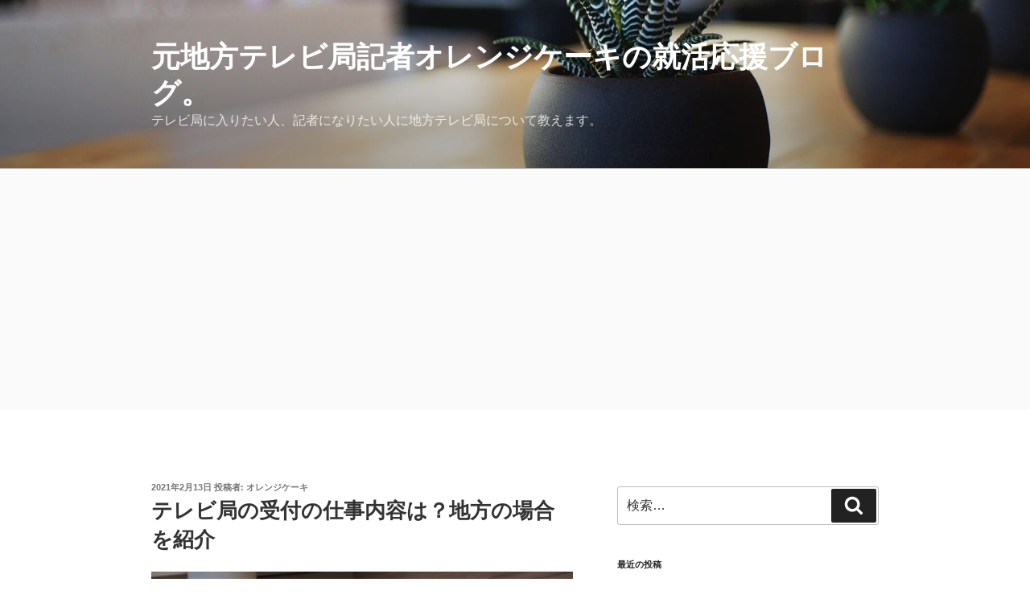

--- FILE ---
content_type: text/html; charset=UTF-8
request_url: http://orangecake12.com/%E3%83%86%E3%83%AC%E3%83%93%E5%B1%80%E3%81%AE%E5%8F%97%E4%BB%98%E3%81%AE%E4%BB%95%E4%BA%8B%E5%86%85%E5%AE%B9%E3%81%AF%EF%BC%9F%E5%9C%B0%E6%96%B9%E3%81%AE%E5%A0%B4%E5%90%88%E3%82%92%E7%B4%B9%E4%BB%8B/
body_size: 35065
content:
<!DOCTYPE html>
<html dir="ltr" lang="ja" prefix="og: https://ogp.me/ns#" class="no-js no-svg">
<head>
<meta charset="UTF-8">
<meta name="viewport" content="width=device-width, initial-scale=1.0">
<link rel="profile" href="https://gmpg.org/xfn/11">

<script>(function(html){html.className = html.className.replace(/\bno-js\b/,'js')})(document.documentElement);</script>
<title>テレビ局の受付の仕事内容は？地方の場合を紹介 - 元地方テレビ局記者オレンジケーキの就活応援ブログ。</title>
	<style>img:is([sizes="auto" i], [sizes^="auto," i]) { contain-intrinsic-size: 3000px 1500px }</style>
	
		<!-- All in One SEO 4.9.3 - aioseo.com -->
	<meta name="description" content="テレビ局の受付はどんな仕事内容なのか。 テレビ局の受付の契約内容は 他の事務職と比べてどんな違い" />
	<meta name="robots" content="max-image-preview:large" />
	<meta name="author" content="オレンジケーキ"/>
	<meta name="google-site-verification" content="iWtOm6gC9ZELiIptiIldfT6OlB7jqnD7hz1aD7WmQlg" />
	<link rel="canonical" href="http://orangecake12.com/%e3%83%86%e3%83%ac%e3%83%93%e5%b1%80%e3%81%ae%e5%8f%97%e4%bb%98%e3%81%ae%e4%bb%95%e4%ba%8b%e5%86%85%e5%ae%b9%e3%81%af%ef%bc%9f%e5%9c%b0%e6%96%b9%e3%81%ae%e5%a0%b4%e5%90%88%e3%82%92%e7%b4%b9%e4%bb%8b/" />
	<meta name="generator" content="All in One SEO (AIOSEO) 4.9.3" />
		<meta property="og:locale" content="ja_JP" />
		<meta property="og:site_name" content="元地方テレビ局記者オレンジケーキの就活応援ブログ。 - テレビ局に入りたい人、記者になりたい人に地方テレビ局について教えます。" />
		<meta property="og:type" content="article" />
		<meta property="og:title" content="テレビ局の受付の仕事内容は？地方の場合を紹介 - 元地方テレビ局記者オレンジケーキの就活応援ブログ。" />
		<meta property="og:description" content="テレビ局の受付はどんな仕事内容なのか。 テレビ局の受付の契約内容は 他の事務職と比べてどんな違い" />
		<meta property="og:url" content="http://orangecake12.com/%e3%83%86%e3%83%ac%e3%83%93%e5%b1%80%e3%81%ae%e5%8f%97%e4%bb%98%e3%81%ae%e4%bb%95%e4%ba%8b%e5%86%85%e5%ae%b9%e3%81%af%ef%bc%9f%e5%9c%b0%e6%96%b9%e3%81%ae%e5%a0%b4%e5%90%88%e3%82%92%e7%b4%b9%e4%bb%8b/" />
		<meta property="article:published_time" content="2021-02-13T13:54:00+00:00" />
		<meta property="article:modified_time" content="2021-02-17T05:08:46+00:00" />
		<meta name="twitter:card" content="summary_large_image" />
		<meta name="twitter:title" content="テレビ局の受付の仕事内容は？地方の場合を紹介 - 元地方テレビ局記者オレンジケーキの就活応援ブログ。" />
		<meta name="twitter:description" content="テレビ局の受付はどんな仕事内容なのか。 テレビ局の受付の契約内容は 他の事務職と比べてどんな違い" />
		<script type="application/ld+json" class="aioseo-schema">
			{"@context":"https:\/\/schema.org","@graph":[{"@type":"BlogPosting","@id":"http:\/\/orangecake12.com\/%e3%83%86%e3%83%ac%e3%83%93%e5%b1%80%e3%81%ae%e5%8f%97%e4%bb%98%e3%81%ae%e4%bb%95%e4%ba%8b%e5%86%85%e5%ae%b9%e3%81%af%ef%bc%9f%e5%9c%b0%e6%96%b9%e3%81%ae%e5%a0%b4%e5%90%88%e3%82%92%e7%b4%b9%e4%bb%8b\/#blogposting","name":"\u30c6\u30ec\u30d3\u5c40\u306e\u53d7\u4ed8\u306e\u4ed5\u4e8b\u5185\u5bb9\u306f\uff1f\u5730\u65b9\u306e\u5834\u5408\u3092\u7d39\u4ecb - \u5143\u5730\u65b9\u30c6\u30ec\u30d3\u5c40\u8a18\u8005\u30aa\u30ec\u30f3\u30b8\u30b1\u30fc\u30ad\u306e\u5c31\u6d3b\u5fdc\u63f4\u30d6\u30ed\u30b0\u3002","headline":"\u30c6\u30ec\u30d3\u5c40\u306e\u53d7\u4ed8\u306e\u4ed5\u4e8b\u5185\u5bb9\u306f\uff1f\u5730\u65b9\u306e\u5834\u5408\u3092\u7d39\u4ecb","author":{"@id":"http:\/\/orangecake12.com\/author\/phn40255\/#author"},"publisher":{"@id":"http:\/\/orangecake12.com\/#person"},"image":{"@type":"ImageObject","url":"http:\/\/orangecake12.com\/wp-content\/uploads\/2021\/02\/receptionists-5975962_1920.jpg","@id":"http:\/\/orangecake12.com\/%e3%83%86%e3%83%ac%e3%83%93%e5%b1%80%e3%81%ae%e5%8f%97%e4%bb%98%e3%81%ae%e4%bb%95%e4%ba%8b%e5%86%85%e5%ae%b9%e3%81%af%ef%bc%9f%e5%9c%b0%e6%96%b9%e3%81%ae%e5%a0%b4%e5%90%88%e3%82%92%e7%b4%b9%e4%bb%8b\/#articleImage","width":1920,"height":1281,"caption":"\u30c6\u30ec\u30d3\u5c40\u3000\u4ed5\u4e8b\u5185\u5bb9\u3000\u53d7\u4ed8\u3000\u554f\u3044\u5408\u308f\u305b\u3000\u604b\u611b\u3000\u51fa\u4f1a\u3044\u3000\u4e8b\u52d9\u8077"},"datePublished":"2021-02-13T22:54:00+09:00","dateModified":"2021-02-17T14:08:46+09:00","inLanguage":"ja","mainEntityOfPage":{"@id":"http:\/\/orangecake12.com\/%e3%83%86%e3%83%ac%e3%83%93%e5%b1%80%e3%81%ae%e5%8f%97%e4%bb%98%e3%81%ae%e4%bb%95%e4%ba%8b%e5%86%85%e5%ae%b9%e3%81%af%ef%bc%9f%e5%9c%b0%e6%96%b9%e3%81%ae%e5%a0%b4%e5%90%88%e3%82%92%e7%b4%b9%e4%bb%8b\/#webpage"},"isPartOf":{"@id":"http:\/\/orangecake12.com\/%e3%83%86%e3%83%ac%e3%83%93%e5%b1%80%e3%81%ae%e5%8f%97%e4%bb%98%e3%81%ae%e4%bb%95%e4%ba%8b%e5%86%85%e5%ae%b9%e3%81%af%ef%bc%9f%e5%9c%b0%e6%96%b9%e3%81%ae%e5%a0%b4%e5%90%88%e3%82%92%e7%b4%b9%e4%bb%8b\/#webpage"},"articleSection":"\u30c6\u30ec\u30d3\u5c40\u306e\u5951\u7d04\u793e\u54e1\u306e\u4ed5\u4e8b"},{"@type":"BreadcrumbList","@id":"http:\/\/orangecake12.com\/%e3%83%86%e3%83%ac%e3%83%93%e5%b1%80%e3%81%ae%e5%8f%97%e4%bb%98%e3%81%ae%e4%bb%95%e4%ba%8b%e5%86%85%e5%ae%b9%e3%81%af%ef%bc%9f%e5%9c%b0%e6%96%b9%e3%81%ae%e5%a0%b4%e5%90%88%e3%82%92%e7%b4%b9%e4%bb%8b\/#breadcrumblist","itemListElement":[{"@type":"ListItem","@id":"http:\/\/orangecake12.com#listItem","position":1,"name":"Home","item":"http:\/\/orangecake12.com","nextItem":{"@type":"ListItem","@id":"http:\/\/orangecake12.com\/category\/%e3%83%86%e3%83%ac%e3%83%93%e5%b1%80%e3%81%ae%e5%a5%91%e7%b4%84%e7%a4%be%e5%93%a1%e3%81%ae%e4%bb%95%e4%ba%8b\/#listItem","name":"\u30c6\u30ec\u30d3\u5c40\u306e\u5951\u7d04\u793e\u54e1\u306e\u4ed5\u4e8b"}},{"@type":"ListItem","@id":"http:\/\/orangecake12.com\/category\/%e3%83%86%e3%83%ac%e3%83%93%e5%b1%80%e3%81%ae%e5%a5%91%e7%b4%84%e7%a4%be%e5%93%a1%e3%81%ae%e4%bb%95%e4%ba%8b\/#listItem","position":2,"name":"\u30c6\u30ec\u30d3\u5c40\u306e\u5951\u7d04\u793e\u54e1\u306e\u4ed5\u4e8b","item":"http:\/\/orangecake12.com\/category\/%e3%83%86%e3%83%ac%e3%83%93%e5%b1%80%e3%81%ae%e5%a5%91%e7%b4%84%e7%a4%be%e5%93%a1%e3%81%ae%e4%bb%95%e4%ba%8b\/","nextItem":{"@type":"ListItem","@id":"http:\/\/orangecake12.com\/%e3%83%86%e3%83%ac%e3%83%93%e5%b1%80%e3%81%ae%e5%8f%97%e4%bb%98%e3%81%ae%e4%bb%95%e4%ba%8b%e5%86%85%e5%ae%b9%e3%81%af%ef%bc%9f%e5%9c%b0%e6%96%b9%e3%81%ae%e5%a0%b4%e5%90%88%e3%82%92%e7%b4%b9%e4%bb%8b\/#listItem","name":"\u30c6\u30ec\u30d3\u5c40\u306e\u53d7\u4ed8\u306e\u4ed5\u4e8b\u5185\u5bb9\u306f\uff1f\u5730\u65b9\u306e\u5834\u5408\u3092\u7d39\u4ecb"},"previousItem":{"@type":"ListItem","@id":"http:\/\/orangecake12.com#listItem","name":"Home"}},{"@type":"ListItem","@id":"http:\/\/orangecake12.com\/%e3%83%86%e3%83%ac%e3%83%93%e5%b1%80%e3%81%ae%e5%8f%97%e4%bb%98%e3%81%ae%e4%bb%95%e4%ba%8b%e5%86%85%e5%ae%b9%e3%81%af%ef%bc%9f%e5%9c%b0%e6%96%b9%e3%81%ae%e5%a0%b4%e5%90%88%e3%82%92%e7%b4%b9%e4%bb%8b\/#listItem","position":3,"name":"\u30c6\u30ec\u30d3\u5c40\u306e\u53d7\u4ed8\u306e\u4ed5\u4e8b\u5185\u5bb9\u306f\uff1f\u5730\u65b9\u306e\u5834\u5408\u3092\u7d39\u4ecb","previousItem":{"@type":"ListItem","@id":"http:\/\/orangecake12.com\/category\/%e3%83%86%e3%83%ac%e3%83%93%e5%b1%80%e3%81%ae%e5%a5%91%e7%b4%84%e7%a4%be%e5%93%a1%e3%81%ae%e4%bb%95%e4%ba%8b\/#listItem","name":"\u30c6\u30ec\u30d3\u5c40\u306e\u5951\u7d04\u793e\u54e1\u306e\u4ed5\u4e8b"}}]},{"@type":"Person","@id":"http:\/\/orangecake12.com\/#person","name":"\u30aa\u30ec\u30f3\u30b8\u30b1\u30fc\u30ad","image":{"@type":"ImageObject","@id":"http:\/\/orangecake12.com\/%e3%83%86%e3%83%ac%e3%83%93%e5%b1%80%e3%81%ae%e5%8f%97%e4%bb%98%e3%81%ae%e4%bb%95%e4%ba%8b%e5%86%85%e5%ae%b9%e3%81%af%ef%bc%9f%e5%9c%b0%e6%96%b9%e3%81%ae%e5%a0%b4%e5%90%88%e3%82%92%e7%b4%b9%e4%bb%8b\/#personImage","url":"https:\/\/secure.gravatar.com\/avatar\/a2e6ac2a22f2d0f9f23860baad7f9a1519b9ca8e1500ccde7ec998a38739ca81?s=96&d=mm&r=g","width":96,"height":96,"caption":"\u30aa\u30ec\u30f3\u30b8\u30b1\u30fc\u30ad"}},{"@type":"Person","@id":"http:\/\/orangecake12.com\/author\/phn40255\/#author","url":"http:\/\/orangecake12.com\/author\/phn40255\/","name":"\u30aa\u30ec\u30f3\u30b8\u30b1\u30fc\u30ad","image":{"@type":"ImageObject","@id":"http:\/\/orangecake12.com\/%e3%83%86%e3%83%ac%e3%83%93%e5%b1%80%e3%81%ae%e5%8f%97%e4%bb%98%e3%81%ae%e4%bb%95%e4%ba%8b%e5%86%85%e5%ae%b9%e3%81%af%ef%bc%9f%e5%9c%b0%e6%96%b9%e3%81%ae%e5%a0%b4%e5%90%88%e3%82%92%e7%b4%b9%e4%bb%8b\/#authorImage","url":"https:\/\/secure.gravatar.com\/avatar\/a2e6ac2a22f2d0f9f23860baad7f9a1519b9ca8e1500ccde7ec998a38739ca81?s=96&d=mm&r=g","width":96,"height":96,"caption":"\u30aa\u30ec\u30f3\u30b8\u30b1\u30fc\u30ad"}},{"@type":"WebPage","@id":"http:\/\/orangecake12.com\/%e3%83%86%e3%83%ac%e3%83%93%e5%b1%80%e3%81%ae%e5%8f%97%e4%bb%98%e3%81%ae%e4%bb%95%e4%ba%8b%e5%86%85%e5%ae%b9%e3%81%af%ef%bc%9f%e5%9c%b0%e6%96%b9%e3%81%ae%e5%a0%b4%e5%90%88%e3%82%92%e7%b4%b9%e4%bb%8b\/#webpage","url":"http:\/\/orangecake12.com\/%e3%83%86%e3%83%ac%e3%83%93%e5%b1%80%e3%81%ae%e5%8f%97%e4%bb%98%e3%81%ae%e4%bb%95%e4%ba%8b%e5%86%85%e5%ae%b9%e3%81%af%ef%bc%9f%e5%9c%b0%e6%96%b9%e3%81%ae%e5%a0%b4%e5%90%88%e3%82%92%e7%b4%b9%e4%bb%8b\/","name":"\u30c6\u30ec\u30d3\u5c40\u306e\u53d7\u4ed8\u306e\u4ed5\u4e8b\u5185\u5bb9\u306f\uff1f\u5730\u65b9\u306e\u5834\u5408\u3092\u7d39\u4ecb - \u5143\u5730\u65b9\u30c6\u30ec\u30d3\u5c40\u8a18\u8005\u30aa\u30ec\u30f3\u30b8\u30b1\u30fc\u30ad\u306e\u5c31\u6d3b\u5fdc\u63f4\u30d6\u30ed\u30b0\u3002","description":"\u30c6\u30ec\u30d3\u5c40\u306e\u53d7\u4ed8\u306f\u3069\u3093\u306a\u4ed5\u4e8b\u5185\u5bb9\u306a\u306e\u304b\u3002 \u30c6\u30ec\u30d3\u5c40\u306e\u53d7\u4ed8\u306e\u5951\u7d04\u5185\u5bb9\u306f \u4ed6\u306e\u4e8b\u52d9\u8077\u3068\u6bd4\u3079\u3066\u3069\u3093\u306a\u9055\u3044","inLanguage":"ja","isPartOf":{"@id":"http:\/\/orangecake12.com\/#website"},"breadcrumb":{"@id":"http:\/\/orangecake12.com\/%e3%83%86%e3%83%ac%e3%83%93%e5%b1%80%e3%81%ae%e5%8f%97%e4%bb%98%e3%81%ae%e4%bb%95%e4%ba%8b%e5%86%85%e5%ae%b9%e3%81%af%ef%bc%9f%e5%9c%b0%e6%96%b9%e3%81%ae%e5%a0%b4%e5%90%88%e3%82%92%e7%b4%b9%e4%bb%8b\/#breadcrumblist"},"author":{"@id":"http:\/\/orangecake12.com\/author\/phn40255\/#author"},"creator":{"@id":"http:\/\/orangecake12.com\/author\/phn40255\/#author"},"datePublished":"2021-02-13T22:54:00+09:00","dateModified":"2021-02-17T14:08:46+09:00"},{"@type":"WebSite","@id":"http:\/\/orangecake12.com\/#website","url":"http:\/\/orangecake12.com\/","name":"\u5143\u5730\u65b9\u30c6\u30ec\u30d3\u5c40\u8a18\u8005\u30aa\u30ec\u30f3\u30b8\u30b1\u30fc\u30ad\u306e\u5c31\u6d3b\u5fdc\u63f4\u30d6\u30ed\u30b0\u3002","description":"\u30c6\u30ec\u30d3\u5c40\u306b\u5165\u308a\u305f\u3044\u4eba\u3001\u8a18\u8005\u306b\u306a\u308a\u305f\u3044\u4eba\u306b\u5730\u65b9\u30c6\u30ec\u30d3\u5c40\u306b\u3064\u3044\u3066\u6559\u3048\u307e\u3059\u3002","inLanguage":"ja","publisher":{"@id":"http:\/\/orangecake12.com\/#person"}}]}
		</script>
		<!-- All in One SEO -->

<link rel='dns-prefetch' href='//www.google.com' />
<link rel="alternate" type="application/rss+xml" title="元地方テレビ局記者オレンジケーキの就活応援ブログ。 &raquo; フィード" href="http://orangecake12.com/feed/" />
<link rel="alternate" type="application/rss+xml" title="元地方テレビ局記者オレンジケーキの就活応援ブログ。 &raquo; コメントフィード" href="http://orangecake12.com/comments/feed/" />
<link rel="alternate" type="application/rss+xml" title="元地方テレビ局記者オレンジケーキの就活応援ブログ。 &raquo; テレビ局の受付の仕事内容は？地方の場合を紹介 のコメントのフィード" href="http://orangecake12.com/%e3%83%86%e3%83%ac%e3%83%93%e5%b1%80%e3%81%ae%e5%8f%97%e4%bb%98%e3%81%ae%e4%bb%95%e4%ba%8b%e5%86%85%e5%ae%b9%e3%81%af%ef%bc%9f%e5%9c%b0%e6%96%b9%e3%81%ae%e5%a0%b4%e5%90%88%e3%82%92%e7%b4%b9%e4%bb%8b/feed/" />
		<!-- This site uses the Google Analytics by MonsterInsights plugin v9.11.1 - Using Analytics tracking - https://www.monsterinsights.com/ -->
		<!-- Note: MonsterInsights is not currently configured on this site. The site owner needs to authenticate with Google Analytics in the MonsterInsights settings panel. -->
					<!-- No tracking code set -->
				<!-- / Google Analytics by MonsterInsights -->
		<script>
window._wpemojiSettings = {"baseUrl":"https:\/\/s.w.org\/images\/core\/emoji\/16.0.1\/72x72\/","ext":".png","svgUrl":"https:\/\/s.w.org\/images\/core\/emoji\/16.0.1\/svg\/","svgExt":".svg","source":{"concatemoji":"http:\/\/orangecake12.com\/wp-includes\/js\/wp-emoji-release.min.js?ver=6.8.3"}};
/*! This file is auto-generated */
!function(s,n){var o,i,e;function c(e){try{var t={supportTests:e,timestamp:(new Date).valueOf()};sessionStorage.setItem(o,JSON.stringify(t))}catch(e){}}function p(e,t,n){e.clearRect(0,0,e.canvas.width,e.canvas.height),e.fillText(t,0,0);var t=new Uint32Array(e.getImageData(0,0,e.canvas.width,e.canvas.height).data),a=(e.clearRect(0,0,e.canvas.width,e.canvas.height),e.fillText(n,0,0),new Uint32Array(e.getImageData(0,0,e.canvas.width,e.canvas.height).data));return t.every(function(e,t){return e===a[t]})}function u(e,t){e.clearRect(0,0,e.canvas.width,e.canvas.height),e.fillText(t,0,0);for(var n=e.getImageData(16,16,1,1),a=0;a<n.data.length;a++)if(0!==n.data[a])return!1;return!0}function f(e,t,n,a){switch(t){case"flag":return n(e,"\ud83c\udff3\ufe0f\u200d\u26a7\ufe0f","\ud83c\udff3\ufe0f\u200b\u26a7\ufe0f")?!1:!n(e,"\ud83c\udde8\ud83c\uddf6","\ud83c\udde8\u200b\ud83c\uddf6")&&!n(e,"\ud83c\udff4\udb40\udc67\udb40\udc62\udb40\udc65\udb40\udc6e\udb40\udc67\udb40\udc7f","\ud83c\udff4\u200b\udb40\udc67\u200b\udb40\udc62\u200b\udb40\udc65\u200b\udb40\udc6e\u200b\udb40\udc67\u200b\udb40\udc7f");case"emoji":return!a(e,"\ud83e\udedf")}return!1}function g(e,t,n,a){var r="undefined"!=typeof WorkerGlobalScope&&self instanceof WorkerGlobalScope?new OffscreenCanvas(300,150):s.createElement("canvas"),o=r.getContext("2d",{willReadFrequently:!0}),i=(o.textBaseline="top",o.font="600 32px Arial",{});return e.forEach(function(e){i[e]=t(o,e,n,a)}),i}function t(e){var t=s.createElement("script");t.src=e,t.defer=!0,s.head.appendChild(t)}"undefined"!=typeof Promise&&(o="wpEmojiSettingsSupports",i=["flag","emoji"],n.supports={everything:!0,everythingExceptFlag:!0},e=new Promise(function(e){s.addEventListener("DOMContentLoaded",e,{once:!0})}),new Promise(function(t){var n=function(){try{var e=JSON.parse(sessionStorage.getItem(o));if("object"==typeof e&&"number"==typeof e.timestamp&&(new Date).valueOf()<e.timestamp+604800&&"object"==typeof e.supportTests)return e.supportTests}catch(e){}return null}();if(!n){if("undefined"!=typeof Worker&&"undefined"!=typeof OffscreenCanvas&&"undefined"!=typeof URL&&URL.createObjectURL&&"undefined"!=typeof Blob)try{var e="postMessage("+g.toString()+"("+[JSON.stringify(i),f.toString(),p.toString(),u.toString()].join(",")+"));",a=new Blob([e],{type:"text/javascript"}),r=new Worker(URL.createObjectURL(a),{name:"wpTestEmojiSupports"});return void(r.onmessage=function(e){c(n=e.data),r.terminate(),t(n)})}catch(e){}c(n=g(i,f,p,u))}t(n)}).then(function(e){for(var t in e)n.supports[t]=e[t],n.supports.everything=n.supports.everything&&n.supports[t],"flag"!==t&&(n.supports.everythingExceptFlag=n.supports.everythingExceptFlag&&n.supports[t]);n.supports.everythingExceptFlag=n.supports.everythingExceptFlag&&!n.supports.flag,n.DOMReady=!1,n.readyCallback=function(){n.DOMReady=!0}}).then(function(){return e}).then(function(){var e;n.supports.everything||(n.readyCallback(),(e=n.source||{}).concatemoji?t(e.concatemoji):e.wpemoji&&e.twemoji&&(t(e.twemoji),t(e.wpemoji)))}))}((window,document),window._wpemojiSettings);
</script>
<style id='wp-emoji-styles-inline-css'>

	img.wp-smiley, img.emoji {
		display: inline !important;
		border: none !important;
		box-shadow: none !important;
		height: 1em !important;
		width: 1em !important;
		margin: 0 0.07em !important;
		vertical-align: -0.1em !important;
		background: none !important;
		padding: 0 !important;
	}
</style>
<link rel='stylesheet' id='wp-block-library-css' href='http://orangecake12.com/wp-includes/css/dist/block-library/style.min.css?ver=6.8.3' media='all' />
<style id='wp-block-library-theme-inline-css'>
.wp-block-audio :where(figcaption){color:#555;font-size:13px;text-align:center}.is-dark-theme .wp-block-audio :where(figcaption){color:#ffffffa6}.wp-block-audio{margin:0 0 1em}.wp-block-code{border:1px solid #ccc;border-radius:4px;font-family:Menlo,Consolas,monaco,monospace;padding:.8em 1em}.wp-block-embed :where(figcaption){color:#555;font-size:13px;text-align:center}.is-dark-theme .wp-block-embed :where(figcaption){color:#ffffffa6}.wp-block-embed{margin:0 0 1em}.blocks-gallery-caption{color:#555;font-size:13px;text-align:center}.is-dark-theme .blocks-gallery-caption{color:#ffffffa6}:root :where(.wp-block-image figcaption){color:#555;font-size:13px;text-align:center}.is-dark-theme :root :where(.wp-block-image figcaption){color:#ffffffa6}.wp-block-image{margin:0 0 1em}.wp-block-pullquote{border-bottom:4px solid;border-top:4px solid;color:currentColor;margin-bottom:1.75em}.wp-block-pullquote cite,.wp-block-pullquote footer,.wp-block-pullquote__citation{color:currentColor;font-size:.8125em;font-style:normal;text-transform:uppercase}.wp-block-quote{border-left:.25em solid;margin:0 0 1.75em;padding-left:1em}.wp-block-quote cite,.wp-block-quote footer{color:currentColor;font-size:.8125em;font-style:normal;position:relative}.wp-block-quote:where(.has-text-align-right){border-left:none;border-right:.25em solid;padding-left:0;padding-right:1em}.wp-block-quote:where(.has-text-align-center){border:none;padding-left:0}.wp-block-quote.is-large,.wp-block-quote.is-style-large,.wp-block-quote:where(.is-style-plain){border:none}.wp-block-search .wp-block-search__label{font-weight:700}.wp-block-search__button{border:1px solid #ccc;padding:.375em .625em}:where(.wp-block-group.has-background){padding:1.25em 2.375em}.wp-block-separator.has-css-opacity{opacity:.4}.wp-block-separator{border:none;border-bottom:2px solid;margin-left:auto;margin-right:auto}.wp-block-separator.has-alpha-channel-opacity{opacity:1}.wp-block-separator:not(.is-style-wide):not(.is-style-dots){width:100px}.wp-block-separator.has-background:not(.is-style-dots){border-bottom:none;height:1px}.wp-block-separator.has-background:not(.is-style-wide):not(.is-style-dots){height:2px}.wp-block-table{margin:0 0 1em}.wp-block-table td,.wp-block-table th{word-break:normal}.wp-block-table :where(figcaption){color:#555;font-size:13px;text-align:center}.is-dark-theme .wp-block-table :where(figcaption){color:#ffffffa6}.wp-block-video :where(figcaption){color:#555;font-size:13px;text-align:center}.is-dark-theme .wp-block-video :where(figcaption){color:#ffffffa6}.wp-block-video{margin:0 0 1em}:root :where(.wp-block-template-part.has-background){margin-bottom:0;margin-top:0;padding:1.25em 2.375em}
</style>
<style id='classic-theme-styles-inline-css'>
/*! This file is auto-generated */
.wp-block-button__link{color:#fff;background-color:#32373c;border-radius:9999px;box-shadow:none;text-decoration:none;padding:calc(.667em + 2px) calc(1.333em + 2px);font-size:1.125em}.wp-block-file__button{background:#32373c;color:#fff;text-decoration:none}
</style>
<link rel='stylesheet' id='aioseo/css/src/vue/standalone/blocks/table-of-contents/global.scss-css' href='http://orangecake12.com/wp-content/plugins/all-in-one-seo-pack/dist/Lite/assets/css/table-of-contents/global.e90f6d47.css?ver=4.9.3' media='all' />
<style id='global-styles-inline-css'>
:root{--wp--preset--aspect-ratio--square: 1;--wp--preset--aspect-ratio--4-3: 4/3;--wp--preset--aspect-ratio--3-4: 3/4;--wp--preset--aspect-ratio--3-2: 3/2;--wp--preset--aspect-ratio--2-3: 2/3;--wp--preset--aspect-ratio--16-9: 16/9;--wp--preset--aspect-ratio--9-16: 9/16;--wp--preset--color--black: #000000;--wp--preset--color--cyan-bluish-gray: #abb8c3;--wp--preset--color--white: #ffffff;--wp--preset--color--pale-pink: #f78da7;--wp--preset--color--vivid-red: #cf2e2e;--wp--preset--color--luminous-vivid-orange: #ff6900;--wp--preset--color--luminous-vivid-amber: #fcb900;--wp--preset--color--light-green-cyan: #7bdcb5;--wp--preset--color--vivid-green-cyan: #00d084;--wp--preset--color--pale-cyan-blue: #8ed1fc;--wp--preset--color--vivid-cyan-blue: #0693e3;--wp--preset--color--vivid-purple: #9b51e0;--wp--preset--gradient--vivid-cyan-blue-to-vivid-purple: linear-gradient(135deg,rgba(6,147,227,1) 0%,rgb(155,81,224) 100%);--wp--preset--gradient--light-green-cyan-to-vivid-green-cyan: linear-gradient(135deg,rgb(122,220,180) 0%,rgb(0,208,130) 100%);--wp--preset--gradient--luminous-vivid-amber-to-luminous-vivid-orange: linear-gradient(135deg,rgba(252,185,0,1) 0%,rgba(255,105,0,1) 100%);--wp--preset--gradient--luminous-vivid-orange-to-vivid-red: linear-gradient(135deg,rgba(255,105,0,1) 0%,rgb(207,46,46) 100%);--wp--preset--gradient--very-light-gray-to-cyan-bluish-gray: linear-gradient(135deg,rgb(238,238,238) 0%,rgb(169,184,195) 100%);--wp--preset--gradient--cool-to-warm-spectrum: linear-gradient(135deg,rgb(74,234,220) 0%,rgb(151,120,209) 20%,rgb(207,42,186) 40%,rgb(238,44,130) 60%,rgb(251,105,98) 80%,rgb(254,248,76) 100%);--wp--preset--gradient--blush-light-purple: linear-gradient(135deg,rgb(255,206,236) 0%,rgb(152,150,240) 100%);--wp--preset--gradient--blush-bordeaux: linear-gradient(135deg,rgb(254,205,165) 0%,rgb(254,45,45) 50%,rgb(107,0,62) 100%);--wp--preset--gradient--luminous-dusk: linear-gradient(135deg,rgb(255,203,112) 0%,rgb(199,81,192) 50%,rgb(65,88,208) 100%);--wp--preset--gradient--pale-ocean: linear-gradient(135deg,rgb(255,245,203) 0%,rgb(182,227,212) 50%,rgb(51,167,181) 100%);--wp--preset--gradient--electric-grass: linear-gradient(135deg,rgb(202,248,128) 0%,rgb(113,206,126) 100%);--wp--preset--gradient--midnight: linear-gradient(135deg,rgb(2,3,129) 0%,rgb(40,116,252) 100%);--wp--preset--font-size--small: 13px;--wp--preset--font-size--medium: 20px;--wp--preset--font-size--large: 36px;--wp--preset--font-size--x-large: 42px;--wp--preset--spacing--20: 0.44rem;--wp--preset--spacing--30: 0.67rem;--wp--preset--spacing--40: 1rem;--wp--preset--spacing--50: 1.5rem;--wp--preset--spacing--60: 2.25rem;--wp--preset--spacing--70: 3.38rem;--wp--preset--spacing--80: 5.06rem;--wp--preset--shadow--natural: 6px 6px 9px rgba(0, 0, 0, 0.2);--wp--preset--shadow--deep: 12px 12px 50px rgba(0, 0, 0, 0.4);--wp--preset--shadow--sharp: 6px 6px 0px rgba(0, 0, 0, 0.2);--wp--preset--shadow--outlined: 6px 6px 0px -3px rgba(255, 255, 255, 1), 6px 6px rgba(0, 0, 0, 1);--wp--preset--shadow--crisp: 6px 6px 0px rgba(0, 0, 0, 1);}:where(.is-layout-flex){gap: 0.5em;}:where(.is-layout-grid){gap: 0.5em;}body .is-layout-flex{display: flex;}.is-layout-flex{flex-wrap: wrap;align-items: center;}.is-layout-flex > :is(*, div){margin: 0;}body .is-layout-grid{display: grid;}.is-layout-grid > :is(*, div){margin: 0;}:where(.wp-block-columns.is-layout-flex){gap: 2em;}:where(.wp-block-columns.is-layout-grid){gap: 2em;}:where(.wp-block-post-template.is-layout-flex){gap: 1.25em;}:where(.wp-block-post-template.is-layout-grid){gap: 1.25em;}.has-black-color{color: var(--wp--preset--color--black) !important;}.has-cyan-bluish-gray-color{color: var(--wp--preset--color--cyan-bluish-gray) !important;}.has-white-color{color: var(--wp--preset--color--white) !important;}.has-pale-pink-color{color: var(--wp--preset--color--pale-pink) !important;}.has-vivid-red-color{color: var(--wp--preset--color--vivid-red) !important;}.has-luminous-vivid-orange-color{color: var(--wp--preset--color--luminous-vivid-orange) !important;}.has-luminous-vivid-amber-color{color: var(--wp--preset--color--luminous-vivid-amber) !important;}.has-light-green-cyan-color{color: var(--wp--preset--color--light-green-cyan) !important;}.has-vivid-green-cyan-color{color: var(--wp--preset--color--vivid-green-cyan) !important;}.has-pale-cyan-blue-color{color: var(--wp--preset--color--pale-cyan-blue) !important;}.has-vivid-cyan-blue-color{color: var(--wp--preset--color--vivid-cyan-blue) !important;}.has-vivid-purple-color{color: var(--wp--preset--color--vivid-purple) !important;}.has-black-background-color{background-color: var(--wp--preset--color--black) !important;}.has-cyan-bluish-gray-background-color{background-color: var(--wp--preset--color--cyan-bluish-gray) !important;}.has-white-background-color{background-color: var(--wp--preset--color--white) !important;}.has-pale-pink-background-color{background-color: var(--wp--preset--color--pale-pink) !important;}.has-vivid-red-background-color{background-color: var(--wp--preset--color--vivid-red) !important;}.has-luminous-vivid-orange-background-color{background-color: var(--wp--preset--color--luminous-vivid-orange) !important;}.has-luminous-vivid-amber-background-color{background-color: var(--wp--preset--color--luminous-vivid-amber) !important;}.has-light-green-cyan-background-color{background-color: var(--wp--preset--color--light-green-cyan) !important;}.has-vivid-green-cyan-background-color{background-color: var(--wp--preset--color--vivid-green-cyan) !important;}.has-pale-cyan-blue-background-color{background-color: var(--wp--preset--color--pale-cyan-blue) !important;}.has-vivid-cyan-blue-background-color{background-color: var(--wp--preset--color--vivid-cyan-blue) !important;}.has-vivid-purple-background-color{background-color: var(--wp--preset--color--vivid-purple) !important;}.has-black-border-color{border-color: var(--wp--preset--color--black) !important;}.has-cyan-bluish-gray-border-color{border-color: var(--wp--preset--color--cyan-bluish-gray) !important;}.has-white-border-color{border-color: var(--wp--preset--color--white) !important;}.has-pale-pink-border-color{border-color: var(--wp--preset--color--pale-pink) !important;}.has-vivid-red-border-color{border-color: var(--wp--preset--color--vivid-red) !important;}.has-luminous-vivid-orange-border-color{border-color: var(--wp--preset--color--luminous-vivid-orange) !important;}.has-luminous-vivid-amber-border-color{border-color: var(--wp--preset--color--luminous-vivid-amber) !important;}.has-light-green-cyan-border-color{border-color: var(--wp--preset--color--light-green-cyan) !important;}.has-vivid-green-cyan-border-color{border-color: var(--wp--preset--color--vivid-green-cyan) !important;}.has-pale-cyan-blue-border-color{border-color: var(--wp--preset--color--pale-cyan-blue) !important;}.has-vivid-cyan-blue-border-color{border-color: var(--wp--preset--color--vivid-cyan-blue) !important;}.has-vivid-purple-border-color{border-color: var(--wp--preset--color--vivid-purple) !important;}.has-vivid-cyan-blue-to-vivid-purple-gradient-background{background: var(--wp--preset--gradient--vivid-cyan-blue-to-vivid-purple) !important;}.has-light-green-cyan-to-vivid-green-cyan-gradient-background{background: var(--wp--preset--gradient--light-green-cyan-to-vivid-green-cyan) !important;}.has-luminous-vivid-amber-to-luminous-vivid-orange-gradient-background{background: var(--wp--preset--gradient--luminous-vivid-amber-to-luminous-vivid-orange) !important;}.has-luminous-vivid-orange-to-vivid-red-gradient-background{background: var(--wp--preset--gradient--luminous-vivid-orange-to-vivid-red) !important;}.has-very-light-gray-to-cyan-bluish-gray-gradient-background{background: var(--wp--preset--gradient--very-light-gray-to-cyan-bluish-gray) !important;}.has-cool-to-warm-spectrum-gradient-background{background: var(--wp--preset--gradient--cool-to-warm-spectrum) !important;}.has-blush-light-purple-gradient-background{background: var(--wp--preset--gradient--blush-light-purple) !important;}.has-blush-bordeaux-gradient-background{background: var(--wp--preset--gradient--blush-bordeaux) !important;}.has-luminous-dusk-gradient-background{background: var(--wp--preset--gradient--luminous-dusk) !important;}.has-pale-ocean-gradient-background{background: var(--wp--preset--gradient--pale-ocean) !important;}.has-electric-grass-gradient-background{background: var(--wp--preset--gradient--electric-grass) !important;}.has-midnight-gradient-background{background: var(--wp--preset--gradient--midnight) !important;}.has-small-font-size{font-size: var(--wp--preset--font-size--small) !important;}.has-medium-font-size{font-size: var(--wp--preset--font-size--medium) !important;}.has-large-font-size{font-size: var(--wp--preset--font-size--large) !important;}.has-x-large-font-size{font-size: var(--wp--preset--font-size--x-large) !important;}
:where(.wp-block-post-template.is-layout-flex){gap: 1.25em;}:where(.wp-block-post-template.is-layout-grid){gap: 1.25em;}
:where(.wp-block-columns.is-layout-flex){gap: 2em;}:where(.wp-block-columns.is-layout-grid){gap: 2em;}
:root :where(.wp-block-pullquote){font-size: 1.5em;line-height: 1.6;}
</style>
<link rel='stylesheet' id='contact-form-7-css' href='http://orangecake12.com/wp-content/plugins/contact-form-7/includes/css/styles.css?ver=6.1.4' media='all' />
<link rel='stylesheet' id='toc-screen-css' href='http://orangecake12.com/wp-content/plugins/table-of-contents-plus/screen.min.css?ver=2411.1' media='all' />
<link rel='stylesheet' id='twentyseventeen-style-css' href='http://orangecake12.com/wp-content/themes/twentyseventeen/style.css?ver=20250415' media='all' />
<link rel='stylesheet' id='twentyseventeen-block-style-css' href='http://orangecake12.com/wp-content/themes/twentyseventeen/assets/css/blocks.css?ver=20240729' media='all' />
<script src="http://orangecake12.com/wp-includes/js/jquery/jquery.min.js?ver=3.7.1" id="jquery-core-js"></script>
<script src="http://orangecake12.com/wp-includes/js/jquery/jquery-migrate.min.js?ver=3.4.1" id="jquery-migrate-js"></script>
<script id="twentyseventeen-global-js-extra">
var twentyseventeenScreenReaderText = {"quote":"<svg class=\"icon icon-quote-right\" aria-hidden=\"true\" role=\"img\"> <use href=\"#icon-quote-right\" xlink:href=\"#icon-quote-right\"><\/use> <\/svg>"};
</script>
<script src="http://orangecake12.com/wp-content/themes/twentyseventeen/assets/js/global.js?ver=20211130" id="twentyseventeen-global-js" defer data-wp-strategy="defer"></script>
<link rel="https://api.w.org/" href="http://orangecake12.com/wp-json/" /><link rel="alternate" title="JSON" type="application/json" href="http://orangecake12.com/wp-json/wp/v2/posts/2467" /><link rel="EditURI" type="application/rsd+xml" title="RSD" href="http://orangecake12.com/xmlrpc.php?rsd" />
<meta name="generator" content="WordPress 6.8.3" />
<link rel='shortlink' href='http://orangecake12.com/?p=2467' />
<link rel="alternate" title="oEmbed (JSON)" type="application/json+oembed" href="http://orangecake12.com/wp-json/oembed/1.0/embed?url=http%3A%2F%2Forangecake12.com%2F%25e3%2583%2586%25e3%2583%25ac%25e3%2583%2593%25e5%25b1%2580%25e3%2581%25ae%25e5%258f%2597%25e4%25bb%2598%25e3%2581%25ae%25e4%25bb%2595%25e4%25ba%258b%25e5%2586%2585%25e5%25ae%25b9%25e3%2581%25af%25ef%25bc%259f%25e5%259c%25b0%25e6%2596%25b9%25e3%2581%25ae%25e5%25a0%25b4%25e5%2590%2588%25e3%2582%2592%25e7%25b4%25b9%25e4%25bb%258b%2F" />
<link rel="alternate" title="oEmbed (XML)" type="text/xml+oembed" href="http://orangecake12.com/wp-json/oembed/1.0/embed?url=http%3A%2F%2Forangecake12.com%2F%25e3%2583%2586%25e3%2583%25ac%25e3%2583%2593%25e5%25b1%2580%25e3%2581%25ae%25e5%258f%2597%25e4%25bb%2598%25e3%2581%25ae%25e4%25bb%2595%25e4%25ba%258b%25e5%2586%2585%25e5%25ae%25b9%25e3%2581%25af%25ef%25bc%259f%25e5%259c%25b0%25e6%2596%25b9%25e3%2581%25ae%25e5%25a0%25b4%25e5%2590%2588%25e3%2582%2592%25e7%25b4%25b9%25e4%25bb%258b%2F&#038;format=xml" />
<!-- Favicon Rotator -->
<link rel="shortcut icon" href="http://orangecake12.com/wp-content/uploads/2020/09/IMG-2735-scaled.jpg" />
<!-- End Favicon Rotator -->
<link rel="pingback" href="http://orangecake12.com/xmlrpc.php">
<meta name="google-site-verification" content="ggbEV7Kuw3BwvZzyq4mGrtCDb54uDyhb9B5mDlNKCKc" />
<script data-ad-client="ca-pub-2794789927799832" async src="https://pagead2.googlesyndication.com/pagead/js/adsbygoogle.js"></script></head>

<body class="wp-singular post-template-default single single-post postid-2467 single-format-standard wp-embed-responsive wp-theme-twentyseventeen has-header-image has-sidebar colors-light">

<div id="page" class="site">
	<a class="skip-link screen-reader-text" href="#content">
		コンテンツへスキップ	</a>

	<header id="masthead" class="site-header">

		<div class="custom-header">

		<div class="custom-header-media">
			<div id="wp-custom-header" class="wp-custom-header"><img src="http://orangecake12.com/wp-content/themes/twentyseventeen/assets/images/header.jpg" width="2000" height="1200" alt="" decoding="async" fetchpriority="high" /></div>		</div>

	<div class="site-branding">
	<div class="wrap">

		
		<div class="site-branding-text">
										<p class="site-title"><a href="http://orangecake12.com/" rel="home" >元地方テレビ局記者オレンジケーキの就活応援ブログ。</a></p>
			
							<p class="site-description">テレビ局に入りたい人、記者になりたい人に地方テレビ局について教えます。</p>
					</div><!-- .site-branding-text -->

		
	</div><!-- .wrap -->
</div><!-- .site-branding -->

</div><!-- .custom-header -->

		
	</header><!-- #masthead -->

	
	<div class="site-content-contain">
		<div id="content" class="site-content">

<div class="wrap">
	<div id="primary" class="content-area">
		<main id="main" class="site-main">

			
<article id="post-2467" class="post-2467 post type-post status-publish format-standard hentry category-18">
		<header class="entry-header">
		<div class="entry-meta"><span class="posted-on"><span class="screen-reader-text">投稿日:</span> <a href="http://orangecake12.com/%e3%83%86%e3%83%ac%e3%83%93%e5%b1%80%e3%81%ae%e5%8f%97%e4%bb%98%e3%81%ae%e4%bb%95%e4%ba%8b%e5%86%85%e5%ae%b9%e3%81%af%ef%bc%9f%e5%9c%b0%e6%96%b9%e3%81%ae%e5%a0%b4%e5%90%88%e3%82%92%e7%b4%b9%e4%bb%8b/" rel="bookmark"><time class="entry-date published" datetime="2021-02-13T22:54:00+09:00">2021年2月13日</time><time class="updated" datetime="2021-02-17T14:08:46+09:00">2021年2月17日</time></a></span><span class="byline"> 投稿者: <span class="author vcard"><a class="url fn n" href="http://orangecake12.com/author/phn40255/">オレンジケーキ</a></span></span></div><!-- .entry-meta --><h1 class="entry-title">テレビ局の受付の仕事内容は？地方の場合を紹介</h1>	</header><!-- .entry-header -->

	
	<div class="entry-content">
		<p><img decoding="async" class="aligncenter size-full wp-image-2469" src="http://orangecake12.com/wp-content/uploads/2021/02/receptionists-5975962_1920.jpg" alt="テレビ局　仕事内容　受付　問い合わせ　恋愛　出会い　事務職" width="1920" height="1281" srcset="http://orangecake12.com/wp-content/uploads/2021/02/receptionists-5975962_1920.jpg 1920w, http://orangecake12.com/wp-content/uploads/2021/02/receptionists-5975962_1920-300x200.jpg 300w, http://orangecake12.com/wp-content/uploads/2021/02/receptionists-5975962_1920-1024x683.jpg 1024w, http://orangecake12.com/wp-content/uploads/2021/02/receptionists-5975962_1920-768x512.jpg 768w, http://orangecake12.com/wp-content/uploads/2021/02/receptionists-5975962_1920-1536x1025.jpg 1536w, http://orangecake12.com/wp-content/uploads/2021/02/receptionists-5975962_1920-304x203.jpg 304w, http://orangecake12.com/wp-content/uploads/2021/02/receptionists-5975962_1920-282x188.jpg 282w" sizes="(max-width: 767px) 89vw, (max-width: 1000px) 54vw, (max-width: 1071px) 543px, 580px" />テレビ局の受付はどんな仕事内容なのか。</p>
<p>&nbsp;</p>
<p>テレビ局の受付の契約内容は</p>
<p>他の事務職と比べてどんな違いがあるのか。</p>
<p>&nbsp;</p>
<p>テレビ局の受付の仕事は</p>
<p>大企業の出入り口ということもあって</p>
<p>出会いも多いのではないか。</p>
<p><span id="more-2467"></span></p>
<p>テレビ局の会社内に入る機会は</p>
<p>あまりないかもしれませんが、</p>
<p>入り口を入るとすぐに受付の女性がいます。</p>
<p>&nbsp;</p>
<p>企業によって契約は違うかもしれませんが</p>
<p>私がいた地方局の場合は</p>
<p>どんな仕事内容だったのかなどについて</p>
<p>解説していきます。</p>
<p>&nbsp;</p>
<p><a href="http://orangecake12.com/%e3%83%86%e3%83%ac%e3%83%93%e5%b1%80%e3%81%ae%e3%80%8c%e3%83%87%e3%82%a3%e3%83%ac%e3%82%af%e3%82%bf%e3%83%bc%e3%80%8d%e3%81%af%e5%ae%9f%e3%81%af%ef%bc%93%e7%a8%ae%e9%a1%9e%e3%82%82%ef%bc%81%e4%bb%95/">テレビ局の「ディレクター」は実は３種類も！仕事内容を紹介</a></p>
<p><a href="http://orangecake12.com/%e3%83%86%e3%83%ac%e3%83%93%e5%b1%80%e5%96%b6%e6%a5%ad%e3%81%ae%e4%bb%95%e4%ba%8b%e5%86%85%e5%ae%b9%ef%bc%9f%e5%9c%9f%e6%97%a5%e3%81%af%e3%82%a4%e3%83%99%e3%83%b3%e3%83%88%e3%82%b9%e3%82%bf%e3%83%83/">テレビ局営業の仕事内容｜土日はイベントスタッフも</a></p>
<p><a href="http://orangecake12.com/%e3%83%9e%e3%82%b9%e3%83%a1%e3%83%87%e3%82%a3%e3%82%a2%e3%81%ae%e4%bb%95%e4%ba%8b%e5%86%85%e5%ae%b9%e3%81%a8%e3%81%af%ef%bc%9f%e7%95%aa%e7%b5%84%e5%88%b6%e4%bd%9c%e3%81%ab%e6%90%ba%e3%82%8f%e3%82%8b/">マスメディアの仕事内容とは？番組制作に携わるスタッフたち</a></p>
<p><a href="http://orangecake12.com/%e3%83%86%e3%83%ac%e3%83%93%e5%b1%80%e4%ba%8b%e6%a5%ad%e9%83%a8%e3%81%ae%e4%bb%95%e4%ba%8b%e5%86%85%e5%ae%b9%e3%81%a8%e3%81%af%ef%bc%9f%e3%82%a4%e3%83%99%e3%83%b3%e3%83%88%e4%bc%81%e7%94%bb%e3%82%84/">テレビ局事業部の仕事内容とは？イベント企画や運営について解説</a></p>
<p><a href="http://orangecake12.com/%e3%83%86%e3%83%ac%e3%83%93%e5%b1%80%e6%8a%80%e8%a1%93%e8%81%b7%e3%81%ae%e4%bb%95%e4%ba%8b%e5%86%85%e5%ae%b9%e3%81%af%ef%bc%9f%e3%83%ad%e3%82%b1%e3%82%84%e7%94%9f%e6%94%be%e9%80%81%e3%81%a7%e3%81%ae/">テレビ局技術職の仕事内容は？ロケや生放送での役割を解説</a></p>
<p><a href="http://orangecake12.com/%e3%83%86%e3%83%ac%e3%83%93%e5%b1%80%e5%ba%83%e5%a0%b1%e3%81%ae%e4%bb%95%e4%ba%8b%e5%86%85%e5%ae%b9%e3%81%af%ef%bc%9f%e6%96%b0%e8%81%9e%e3%82%84youtube%e3%81%a7%e3%81%ae%e5%ae%a3%e4%bc%9d%e6%b4%bb/">テレビ局広報の仕事内容は？新聞やyoutubeでの宣伝活動を解説</a></p>
<p>&nbsp;</p>
<p>&nbsp;</p>
<p>&nbsp;</p>
<div id="toc_container" class="no_bullets"><p class="toc_title">Contents</p><ul class="toc_list"><li></li><li><ul><li></li><li></li><li></li></ul></li><li></li><li></li></ul></div>
<h2><span id="i">テレビ局の受付の契約内容</span></h2>
<p><img decoding="async" class="aligncenter size-full wp-image-2470" src="http://orangecake12.com/wp-content/uploads/2021/02/receptionist-5975961_1920.jpg" alt="テレビ局　仕事内容　受付　問い合わせ　恋愛　出会い　事務職" width="1920" height="1281" srcset="http://orangecake12.com/wp-content/uploads/2021/02/receptionist-5975961_1920.jpg 1920w, http://orangecake12.com/wp-content/uploads/2021/02/receptionist-5975961_1920-300x200.jpg 300w, http://orangecake12.com/wp-content/uploads/2021/02/receptionist-5975961_1920-1024x683.jpg 1024w, http://orangecake12.com/wp-content/uploads/2021/02/receptionist-5975961_1920-768x512.jpg 768w, http://orangecake12.com/wp-content/uploads/2021/02/receptionist-5975961_1920-1536x1025.jpg 1536w, http://orangecake12.com/wp-content/uploads/2021/02/receptionist-5975961_1920-304x203.jpg 304w, http://orangecake12.com/wp-content/uploads/2021/02/receptionist-5975961_1920-282x188.jpg 282w" sizes="(max-width: 767px) 89vw, (max-width: 1000px) 54vw, (max-width: 1071px) 543px, 580px" />受付の仕事は</p>
<p>総務部に籍を置く契約社員か、</p>
<p>他の企業に外注しているかのどちらかです。</p>
<p>&nbsp;</p>
<p>基本的には３年で契約満了のはずですが、</p>
<p>私がいた頃は同じ人が５年ほど勤続していました。</p>
<p>&nbsp;</p>
<p>個人的に局内で最も公務員に近い仕事なイメージがありました。</p>
<p>午前９時に出勤、正午から１時間の休憩を挟んで</p>
<p>午後５時半に退勤という流れが基本です。</p>
<p>よほどのことがない限り残業はありません。</p>
<p>出勤日もカレンダー通りなので、</p>
<p>プライベートの予定も立てやすいです。</p>
<p>&nbsp;</p>
<h2><span id="i-2">受付の仕事内容</span></h2>
<p>受付とはいっても</p>
<p>一般的な会社と比べて扱うものが特殊です。</p>
<p>&nbsp;</p>
<h3><span id="i-3">映像素材の受け渡し</span></h3>
<p><img loading="lazy" decoding="async" class="aligncenter size-full wp-image-2471" src="http://orangecake12.com/wp-content/uploads/2021/02/black-18320_1920.jpg" alt="テレビ局　仕事内容　受付　問い合わせ　恋愛　出会い　事務職" width="1920" height="1280" srcset="http://orangecake12.com/wp-content/uploads/2021/02/black-18320_1920.jpg 1920w, http://orangecake12.com/wp-content/uploads/2021/02/black-18320_1920-300x200.jpg 300w, http://orangecake12.com/wp-content/uploads/2021/02/black-18320_1920-1024x683.jpg 1024w, http://orangecake12.com/wp-content/uploads/2021/02/black-18320_1920-768x512.jpg 768w, http://orangecake12.com/wp-content/uploads/2021/02/black-18320_1920-1536x1024.jpg 1536w, http://orangecake12.com/wp-content/uploads/2021/02/black-18320_1920-304x203.jpg 304w, http://orangecake12.com/wp-content/uploads/2021/02/black-18320_1920-282x188.jpg 282w" sizes="auto, (max-width: 767px) 89vw, (max-width: 1000px) 54vw, (max-width: 1071px) 543px, 580px" />キー局ではデータでのやりとりが</p>
<p>主流になっているかもしれませんが、</p>
<p>地方局ではまだ映像データをテープやディスクに書き込んで</p>
<p>オフラインでのやり取りが続いています。</p>
<p>&nbsp;</p>
<p>広告代理店や制作会社から映像素材を受け取り、</p>
<p>営業部や制作部の社員に渡すという仕事内容もあります。</p>
<p>&nbsp;</p>
<p>慣れてくると広告代理店の営業担当者が</p>
<p>誰に渡すべきか分かるようになってきます。</p>
<p>&nbsp;</p>
<h3><span id="i-4">来客対応</span></h3>
<p><img loading="lazy" decoding="async" class="aligncenter size-full wp-image-2472" src="http://orangecake12.com/wp-content/uploads/2021/02/tea-2356764_1920.jpg" alt="テレビ局　仕事内容　受付　問い合わせ　恋愛　出会い　事務職" width="1920" height="1271" srcset="http://orangecake12.com/wp-content/uploads/2021/02/tea-2356764_1920.jpg 1920w, http://orangecake12.com/wp-content/uploads/2021/02/tea-2356764_1920-300x199.jpg 300w, http://orangecake12.com/wp-content/uploads/2021/02/tea-2356764_1920-1024x678.jpg 1024w, http://orangecake12.com/wp-content/uploads/2021/02/tea-2356764_1920-768x508.jpg 768w, http://orangecake12.com/wp-content/uploads/2021/02/tea-2356764_1920-1536x1017.jpg 1536w, http://orangecake12.com/wp-content/uploads/2021/02/tea-2356764_1920-304x201.jpg 304w, http://orangecake12.com/wp-content/uploads/2021/02/tea-2356764_1920-282x187.jpg 282w" sizes="auto, (max-width: 767px) 89vw, (max-width: 1000px) 54vw, (max-width: 1071px) 543px, 580px" />お客様をもてなすという仕事もあります。</p>
<p>テレビ局のロビーでは</p>
<p>外部の関係者を招いての打ち合わせが</p>
<p>頻繁に行われています。</p>
<p>&nbsp;</p>
<p>大企業の取締役が来ることもあり、</p>
<p>何時にどの企業の誰が来るのかというのは</p>
<p>事前に社員から受付に伝わるので</p>
<p>テーブルのセッティングやお茶の準備をします。</p>
<p>&nbsp;</p>
<p>CMの取引やイベントの予定などを把握していれば</p>
<p>どんな打ち合わせが行われるのかが</p>
<p>なんとなく分かるようになってきます。</p>
<p>&nbsp;</p>
<p>大きなお金の動きが事前になんとなく分かるのは</p>
<p>受付の特権と言ってもいいでしょう。</p>
<p>&nbsp;</p>
<h3><span id="i-5">電話対応</span></h3>
<p><img loading="lazy" decoding="async" class="aligncenter size-full wp-image-2473" src="http://orangecake12.com/wp-content/uploads/2021/02/aged-2974648_1920.jpg" alt="テレビ局　仕事内容　受付　問い合わせ　恋愛　出会い　事務職" width="1920" height="1280" srcset="http://orangecake12.com/wp-content/uploads/2021/02/aged-2974648_1920.jpg 1920w, http://orangecake12.com/wp-content/uploads/2021/02/aged-2974648_1920-300x200.jpg 300w, http://orangecake12.com/wp-content/uploads/2021/02/aged-2974648_1920-1024x683.jpg 1024w, http://orangecake12.com/wp-content/uploads/2021/02/aged-2974648_1920-768x512.jpg 768w, http://orangecake12.com/wp-content/uploads/2021/02/aged-2974648_1920-1536x1024.jpg 1536w, http://orangecake12.com/wp-content/uploads/2021/02/aged-2974648_1920-304x203.jpg 304w, http://orangecake12.com/wp-content/uploads/2021/02/aged-2974648_1920-282x188.jpg 282w" sizes="auto, (max-width: 767px) 89vw, (max-width: 1000px) 54vw, (max-width: 1071px) 543px, 580px" />テレビ局の代表電話は受付直通になっています。</p>
<p>視聴者からの問い合わせや</p>
<p>企業の広報担当者からの取材の相談などの電話がかかってくるので、</p>
<p>視聴者対応窓口や報道部のニュースデスクにつなぎます。</p>
<p>&nbsp;</p>
<h2><span id="i-6">テレビ局の受付は出会いが多い？</span></h2>
<p><img loading="lazy" decoding="async" class="aligncenter size-full wp-image-2474" src="http://orangecake12.com/wp-content/uploads/2021/02/people-2557451_1920.jpg" alt="テレビ局　仕事内容　受付　問い合わせ　恋愛　出会い　事務職" width="1920" height="1280" srcset="http://orangecake12.com/wp-content/uploads/2021/02/people-2557451_1920.jpg 1920w, http://orangecake12.com/wp-content/uploads/2021/02/people-2557451_1920-300x200.jpg 300w, http://orangecake12.com/wp-content/uploads/2021/02/people-2557451_1920-1024x683.jpg 1024w, http://orangecake12.com/wp-content/uploads/2021/02/people-2557451_1920-768x512.jpg 768w, http://orangecake12.com/wp-content/uploads/2021/02/people-2557451_1920-1536x1024.jpg 1536w, http://orangecake12.com/wp-content/uploads/2021/02/people-2557451_1920-304x203.jpg 304w, http://orangecake12.com/wp-content/uploads/2021/02/people-2557451_1920-282x188.jpg 282w" sizes="auto, (max-width: 767px) 89vw, (max-width: 1000px) 54vw, (max-width: 1071px) 543px, 580px" />受付は会社の顔ともいえる場所で、</p>
<p>どの局にいってもほとんどがきれいな人でした。</p>
<p>年齢の幅は２０代から４０代まで様々でしたね。</p>
<p>&nbsp;</p>
<p>業界の関係者だけしか建物に入ることが</p>
<p>できないように思われがちですが、</p>
<p>受付ではグッズの販売や</p>
<p>場所によってはカフェの運営も行っているので</p>
<p>視聴者でも入ることができるんです。</p>
<p>&nbsp;</p>
<p>私のいた局では受付で出会った人と・・・</p>
<p>という社員はさすがにいませんでしたが、</p>
<p>そのチャンスは十分にあります。</p>
<p>&nbsp;</p>
<h2><span id="i-7">多くの業界関係者と情報が行き来するテレビ局の受付</span></h2>
<p>普段見ているテレビ番組やCMが</p>
<p>どのようにしてできているのかは、</p>
<p>受付の仕事をしていれば</p>
<p>少しずつ分かるようになってきます。</p>
<p>&nbsp;</p>
<p>社員の頑張りが</p>
<p>実際にテレビ画面に反映されていくのをみられるのは</p>
<p>受付の特権であり、やりがいだと思います。</p>
<p>&nbsp;</p>
<p>雇用形態は様々なので、</p>
<p>興味のある方はまずはテレビ局の採用情報を確認してみてください。</p>
	</div><!-- .entry-content -->

	<footer class="entry-footer"><span class="cat-tags-links"><span class="cat-links"><svg class="icon icon-folder-open" aria-hidden="true" role="img"> <use href="#icon-folder-open" xlink:href="#icon-folder-open"></use> </svg><span class="screen-reader-text">カテゴリー</span><a href="http://orangecake12.com/category/%e3%83%86%e3%83%ac%e3%83%93%e5%b1%80%e3%81%ae%e5%a5%91%e7%b4%84%e7%a4%be%e5%93%a1%e3%81%ae%e4%bb%95%e4%ba%8b/" rel="category tag">テレビ局の契約社員の仕事</a></span></span></footer> <!-- .entry-footer -->
</article><!-- #post-2467 -->

<div id="comments" class="comments-area">

		<div id="respond" class="comment-respond">
		<h3 id="reply-title" class="comment-reply-title">コメントを残す <small><a rel="nofollow" id="cancel-comment-reply-link" href="/%E3%83%86%E3%83%AC%E3%83%93%E5%B1%80%E3%81%AE%E5%8F%97%E4%BB%98%E3%81%AE%E4%BB%95%E4%BA%8B%E5%86%85%E5%AE%B9%E3%81%AF%EF%BC%9F%E5%9C%B0%E6%96%B9%E3%81%AE%E5%A0%B4%E5%90%88%E3%82%92%E7%B4%B9%E4%BB%8B/#respond" style="display:none;">コメントをキャンセル</a></small></h3><form action="http://orangecake12.com/wp-comments-post.php" method="post" id="commentform" class="comment-form"><p class="comment-notes"><span id="email-notes">メールアドレスが公開されることはありません。</span> <span class="required-field-message"><span class="required">※</span> が付いている欄は必須項目です</span></p><p class="comment-form-comment"><label for="comment">コメント <span class="required">※</span></label> <textarea id="comment" name="comment" cols="45" rows="8" maxlength="65525" required></textarea></p><p class="comment-form-author"><label for="author">名前 <span class="required">※</span></label> <input id="author" name="author" type="text" value="" size="30" maxlength="245" autocomplete="name" required /></p>
<p class="comment-form-email"><label for="email">メール <span class="required">※</span></label> <input id="email" name="email" type="email" value="" size="30" maxlength="100" aria-describedby="email-notes" autocomplete="email" required /></p>
<p class="comment-form-url"><label for="url">サイト</label> <input id="url" name="url" type="url" value="" size="30" maxlength="200" autocomplete="url" /></p>
<p class="comment-form-cookies-consent"><input id="wp-comment-cookies-consent" name="wp-comment-cookies-consent" type="checkbox" value="yes" /> <label for="wp-comment-cookies-consent">次回のコメントで使用するためブラウザーに自分の名前、メールアドレス、サイトを保存する。</label></p>
<p class="form-submit"><input name="submit" type="submit" id="submit" class="submit" value="コメントを送信" /> <input type='hidden' name='comment_post_ID' value='2467' id='comment_post_ID' />
<input type='hidden' name='comment_parent' id='comment_parent' value='0' />
</p><p style="display: none !important;" class="akismet-fields-container" data-prefix="ak_"><label>&#916;<textarea name="ak_hp_textarea" cols="45" rows="8" maxlength="100"></textarea></label><input type="hidden" id="ak_js_1" name="ak_js" value="211"/><script>document.getElementById( "ak_js_1" ).setAttribute( "value", ( new Date() ).getTime() );</script></p></form>	</div><!-- #respond -->
	
</div><!-- #comments -->

	<nav class="navigation post-navigation" aria-label="投稿">
		<h2 class="screen-reader-text">投稿ナビゲーション</h2>
		<div class="nav-links"><div class="nav-previous"><a href="http://orangecake12.com/%e3%83%86%e3%83%ac%e3%83%93%e5%b1%80%e5%ba%83%e5%a0%b1%e3%81%ae%e4%bb%95%e4%ba%8b%e5%86%85%e5%ae%b9%e3%81%af%ef%bc%9f%e6%96%b0%e8%81%9e%e3%82%84youtube%e3%81%a7%e3%81%ae%e5%ae%a3%e4%bc%9d%e6%b4%bb/" rel="prev"><span class="screen-reader-text">前の投稿</span><span aria-hidden="true" class="nav-subtitle">前</span> <span class="nav-title"><span class="nav-title-icon-wrapper"><svg class="icon icon-arrow-left" aria-hidden="true" role="img"> <use href="#icon-arrow-left" xlink:href="#icon-arrow-left"></use> </svg></span>テレビ局広報の仕事内容は？新聞やyoutubeでの宣伝活動を解説</span></a></div><div class="nav-next"><a href="http://orangecake12.com/%e3%83%86%e3%83%ac%e3%83%93%e5%b1%80%e4%ba%8b%e5%8b%99%e3%81%ae%e4%bb%95%e4%ba%8b%e5%86%85%e5%ae%b9%e3%81%a8%e3%81%af%ef%bd%9c%e3%83%a1%e3%83%87%e3%82%a3%e3%82%a2%e3%81%aa%e3%82%89%e3%81%a7%e3%81%af/" rel="next"><span class="screen-reader-text">次の投稿</span><span aria-hidden="true" class="nav-subtitle">次</span> <span class="nav-title">テレビ局事務の仕事内容とは｜メディアならではの変わった業務<span class="nav-title-icon-wrapper"><svg class="icon icon-arrow-right" aria-hidden="true" role="img"> <use href="#icon-arrow-right" xlink:href="#icon-arrow-right"></use> </svg></span></span></a></div></div>
	</nav>
		</main><!-- #main -->
	</div><!-- #primary -->
	
<aside id="secondary" class="widget-area" aria-label="ブログサイドバー">
	<section id="search-2" class="widget widget_search">

<form role="search" method="get" class="search-form" action="http://orangecake12.com/">
	<label for="search-form-1">
		<span class="screen-reader-text">
			検索:		</span>
	</label>
	<input type="search" id="search-form-1" class="search-field" placeholder="検索&hellip;" value="" name="s" />
	<button type="submit" class="search-submit"><svg class="icon icon-search" aria-hidden="true" role="img"> <use href="#icon-search" xlink:href="#icon-search"></use> </svg><span class="screen-reader-text">
		検索	</span></button>
</form>
</section>
		<section id="recent-posts-2" class="widget widget_recent_entries">
		<h2 class="widget-title">最近の投稿</h2><nav aria-label="最近の投稿">
		<ul>
											<li>
					<a href="http://orangecake12.com/%e3%83%86%e3%83%ac%e3%83%93%e7%95%aa%e7%b5%84%e3%81%ae%e3%82%b9%e3%82%bf%e3%83%83%e3%83%95%e3%83%ad%e3%83%bc%e3%83%ab%e3%81%af%e3%81%aa%e3%81%9c%e9%80%9f%e3%81%84%ef%bc%9f%e5%88%b6%e4%bd%9c%e3%81%ab/">テレビ番組のスタッフロールはなぜ速い？制作にあたっての内部事情</a>
									</li>
											<li>
					<a href="http://orangecake12.com/%e3%83%8b%e3%83%a5%e3%83%bc%e3%82%b9%e7%95%aa%e7%b5%84%e3%81%a8%e6%83%85%e5%a0%b1%e7%95%aa%e7%b5%84%e3%81%ae%e9%81%95%e3%81%84%e3%81%a8%e3%81%af%ef%bc%9f%e6%8b%85%e5%bd%93%e9%83%a8%e7%bd%b2%e3%81%a8/">ニュース番組と情報番組の違いとは？担当部署と仕事内容を解説</a>
									</li>
											<li>
					<a href="http://orangecake12.com/%e7%95%aa%e7%b5%84%e4%bc%81%e7%94%bb%e3%81%ae%e4%bd%9c%e3%82%8a%e6%96%b9%e3%81%af%ef%bc%9f%e3%83%86%e3%83%ac%e3%83%93%e5%b1%80%e5%88%b6%e4%bd%9c%e9%83%a8%e3%83%87%e3%82%a3%e3%83%ac%e3%82%af%e3%82%bf/">番組企画の作り方は？テレビ局制作部ディレクターのネタ探し</a>
									</li>
											<li>
					<a href="http://orangecake12.com/%e3%83%8b%e3%83%a5%e3%83%bc%e3%82%b9%e7%95%aa%e7%b5%84%e3%81%ae%e6%89%93%e3%81%a1%e5%90%88%e3%82%8f%e3%81%9b%e3%81%af%e3%81%a9%e3%82%93%e3%81%aa%e9%9b%b0%e5%9b%b2%e6%b0%97%ef%bc%9f%e6%94%be%e9%80%81/">ニュース番組の打ち合わせはどんな雰囲気？放送前スタッフの会話とは</a>
									</li>
											<li>
					<a href="http://orangecake12.com/%e3%83%8b%e3%83%a5%e3%83%bc%e3%82%b9%e7%95%aa%e7%b5%84%e3%81%ae%e6%83%85%e5%a0%b1%e3%81%ae%e3%81%be%e3%81%a8%e3%82%81%e6%96%b9%ef%bc%81%e3%83%86%e3%83%ac%e3%83%93%e5%b1%80%e8%a8%98%e8%80%85%e3%81%ae/">ニュース番組の情報のまとめ方！テレビ局記者の取材や放送までの時間</a>
									</li>
					</ul>

		</nav></section><section id="categories-2" class="widget widget_categories"><h2 class="widget-title">カテゴリー</h2><nav aria-label="カテゴリー">
			<ul>
					<li class="cat-item cat-item-13"><a href="http://orangecake12.com/category/%e3%83%86%e3%83%ac%e3%83%93%e5%b1%80%e3%80%80%e4%bb%95%e4%ba%8b/">テレビ局で学んだ仕事術</a>
</li>
	<li class="cat-item cat-item-21"><a href="http://orangecake12.com/category/%e3%83%86%e3%83%ac%e3%83%93%e5%b1%80%e3%81%ab%e5%b0%b1%e8%81%b7%e3%81%97%e3%81%9f%e3%81%84/">テレビ局に就職したい</a>
</li>
	<li class="cat-item cat-item-14"><a href="http://orangecake12.com/category/%e3%83%86%e3%83%ac%e3%83%93%e5%b1%80%e3%80%80%e3%83%90%e3%82%a4%e3%83%88/">テレビ局のバイト</a>
</li>
	<li class="cat-item cat-item-18"><a href="http://orangecake12.com/category/%e3%83%86%e3%83%ac%e3%83%93%e5%b1%80%e3%81%ae%e5%a5%91%e7%b4%84%e7%a4%be%e5%93%a1%e3%81%ae%e4%bb%95%e4%ba%8b/">テレビ局の契約社員の仕事</a>
</li>
	<li class="cat-item cat-item-2"><a href="http://orangecake12.com/category/%e3%83%86%e3%83%ac%e3%83%93%e5%b1%80%e3%80%80%e8%a8%98%e8%80%85%e3%80%80%e5%b0%b1%e6%b4%bb%e3%80%80%e4%bb%95%e4%ba%8b/">テレビ局の記者の仕事</a>
</li>
	<li class="cat-item cat-item-19"><a href="http://orangecake12.com/category/%e3%83%86%e3%83%ac%e3%83%93%e5%b1%80%e3%82%a2%e3%83%8a%e3%82%a6%e3%83%b3%e3%82%b5%e3%83%bc%e3%81%ae%e4%bb%95%e4%ba%8b/">テレビ局アナウンサーの仕事</a>
</li>
	<li class="cat-item cat-item-12"><a href="http://orangecake12.com/category/%e3%83%86%e3%83%ac%e3%83%93%e5%b1%80%e3%80%80%e3%82%ab%e3%83%a1%e3%83%a9%e3%83%9e%e3%83%b3%e3%80%80%e4%bb%95%e4%ba%8b/">テレビ局カメラマンの仕事</a>
</li>
	<li class="cat-item cat-item-15"><a href="http://orangecake12.com/category/%e3%83%86%e3%83%ac%e3%83%93%e5%b1%80%e3%80%80%e3%83%87%e3%82%a3%e3%83%ac%e3%82%af%e3%82%bf%e3%83%bc%e3%80%80%e4%bb%95%e4%ba%8b/">テレビ局ディレクターの仕事</a>
</li>
	<li class="cat-item cat-item-11"><a href="http://orangecake12.com/category/%e3%83%86%e3%83%ac%e3%83%93%e5%b1%80%e5%93%a1%e3%80%80%e7%94%9f%e6%b4%bb/">テレビ局員のプライベート</a>
</li>
	<li class="cat-item cat-item-9"><a href="http://orangecake12.com/category/%e3%83%86%e3%83%ac%e3%83%93%e5%b1%80%e3%80%80%e5%96%b6%e6%a5%ad%e3%80%80%e4%bb%95%e4%ba%8b/">テレビ局営業マンの仕事</a>
</li>
	<li class="cat-item cat-item-16"><a href="http://orangecake12.com/category/%e3%83%86%e3%83%ac%e3%83%93%e5%b1%80%e3%80%80%e7%b5%8c%e7%90%86%e3%80%80%e4%bb%95%e4%ba%8b%e3%80%80%e6%bf%80%e5%8b%99/">テレビ局経理の仕事</a>
</li>
	<li class="cat-item cat-item-17"><a href="http://orangecake12.com/category/%e3%83%86%e3%83%ac%e3%83%93%e5%b1%80%e7%b7%8f%e5%90%88%e8%81%b7%e3%81%ae%e4%bb%95%e4%ba%8b/">テレビ局総合職の仕事</a>
</li>
	<li class="cat-item cat-item-20"><a href="http://orangecake12.com/category/%e3%83%86%e3%83%ac%e3%83%93%e5%b1%80%e7%b7%a8%e6%88%90%e5%b1%80%e3%81%ae%e4%bb%95%e4%ba%8b/">テレビ局編成局の仕事</a>
</li>
	<li class="cat-item cat-item-10"><a href="http://orangecake12.com/category/%e3%83%86%e3%83%ac%e3%83%93%e5%b1%80%e3%80%80%ef%bd%81%ef%bd%84%e3%80%80%e4%bb%95%e4%ba%8b/">テレビ局ａｄの仕事</a>
</li>
			</ul>

			</nav></section></aside><!-- #secondary -->
</div><!-- .wrap -->


		</div><!-- #content -->

		<footer id="colophon" class="site-footer">
			<div class="wrap">
				
<div class="site-info">
	<a class="privacy-policy-link" href="http://orangecake12.com/privacy-policy/" rel="privacy-policy">プライバシーポリシー</a><span role="separator" aria-hidden="true"></span>	<a href="https://ja.wordpress.org/" class="imprint">
		Proudly powered by WordPress	</a>
</div><!-- .site-info -->
			</div><!-- .wrap -->
		</footer><!-- #colophon -->
	</div><!-- .site-content-contain -->
</div><!-- #page -->
<script type="speculationrules">
{"prefetch":[{"source":"document","where":{"and":[{"href_matches":"\/*"},{"not":{"href_matches":["\/wp-*.php","\/wp-admin\/*","\/wp-content\/uploads\/*","\/wp-content\/*","\/wp-content\/plugins\/*","\/wp-content\/themes\/twentyseventeen\/*","\/*\\?(.+)"]}},{"not":{"selector_matches":"a[rel~=\"nofollow\"]"}},{"not":{"selector_matches":".no-prefetch, .no-prefetch a"}}]},"eagerness":"conservative"}]}
</script>
<script src="http://orangecake12.com/wp-includes/js/dist/hooks.min.js?ver=4d63a3d491d11ffd8ac6" id="wp-hooks-js"></script>
<script src="http://orangecake12.com/wp-includes/js/dist/i18n.min.js?ver=5e580eb46a90c2b997e6" id="wp-i18n-js"></script>
<script id="wp-i18n-js-after">
wp.i18n.setLocaleData( { 'text direction\u0004ltr': [ 'ltr' ] } );
</script>
<script src="http://orangecake12.com/wp-content/plugins/contact-form-7/includes/swv/js/index.js?ver=6.1.4" id="swv-js"></script>
<script id="contact-form-7-js-translations">
( function( domain, translations ) {
	var localeData = translations.locale_data[ domain ] || translations.locale_data.messages;
	localeData[""].domain = domain;
	wp.i18n.setLocaleData( localeData, domain );
} )( "contact-form-7", {"translation-revision-date":"2025-11-30 08:12:23+0000","generator":"GlotPress\/4.0.3","domain":"messages","locale_data":{"messages":{"":{"domain":"messages","plural-forms":"nplurals=1; plural=0;","lang":"ja_JP"},"This contact form is placed in the wrong place.":["\u3053\u306e\u30b3\u30f3\u30bf\u30af\u30c8\u30d5\u30a9\u30fc\u30e0\u306f\u9593\u9055\u3063\u305f\u4f4d\u7f6e\u306b\u7f6e\u304b\u308c\u3066\u3044\u307e\u3059\u3002"],"Error:":["\u30a8\u30e9\u30fc:"]}},"comment":{"reference":"includes\/js\/index.js"}} );
</script>
<script id="contact-form-7-js-before">
var wpcf7 = {
    "api": {
        "root": "http:\/\/orangecake12.com\/wp-json\/",
        "namespace": "contact-form-7\/v1"
    }
};
</script>
<script src="http://orangecake12.com/wp-content/plugins/contact-form-7/includes/js/index.js?ver=6.1.4" id="contact-form-7-js"></script>
<script id="toc-front-js-extra">
var tocplus = {"visibility_show":"show","visibility_hide":"hide","width":"Auto"};
</script>
<script src="http://orangecake12.com/wp-content/plugins/table-of-contents-plus/front.min.js?ver=2411.1" id="toc-front-js"></script>
<script id="google-invisible-recaptcha-js-before">
var renderInvisibleReCaptcha = function() {

    for (var i = 0; i < document.forms.length; ++i) {
        var form = document.forms[i];
        var holder = form.querySelector('.inv-recaptcha-holder');

        if (null === holder) continue;
		holder.innerHTML = '';

         (function(frm){
			var cf7SubmitElm = frm.querySelector('.wpcf7-submit');
            var holderId = grecaptcha.render(holder,{
                'sitekey': '6LfvbpkaAAAAAFvPrEbKV0EXK50CwZzZaNE8dqpE', 'size': 'invisible', 'badge' : 'bottomright',
                'callback' : function (recaptchaToken) {
					if((null !== cf7SubmitElm) && (typeof jQuery != 'undefined')){jQuery(frm).submit();grecaptcha.reset(holderId);return;}
					 HTMLFormElement.prototype.submit.call(frm);
                },
                'expired-callback' : function(){grecaptcha.reset(holderId);}
            });

			if(null !== cf7SubmitElm && (typeof jQuery != 'undefined') ){
				jQuery(cf7SubmitElm).off('click').on('click', function(clickEvt){
					clickEvt.preventDefault();
					grecaptcha.execute(holderId);
				});
			}
			else
			{
				frm.onsubmit = function (evt){evt.preventDefault();grecaptcha.execute(holderId);};
			}


        })(form);
    }
};
</script>
<script async defer src="https://www.google.com/recaptcha/api.js?onload=renderInvisibleReCaptcha&amp;render=explicit" id="google-invisible-recaptcha-js"></script>
<script src="http://orangecake12.com/wp-content/themes/twentyseventeen/assets/js/jquery.scrollTo.js?ver=2.1.3" id="jquery-scrollto-js" defer data-wp-strategy="defer"></script>
<script src="http://orangecake12.com/wp-includes/js/comment-reply.min.js?ver=6.8.3" id="comment-reply-js" async data-wp-strategy="async"></script>
<svg style="position: absolute; width: 0; height: 0; overflow: hidden;" version="1.1" xmlns="http://www.w3.org/2000/svg" xmlns:xlink="http://www.w3.org/1999/xlink">
<defs>
<symbol id="icon-behance" viewBox="0 0 37 32">
<path class="path1" d="M33 6.054h-9.125v2.214h9.125v-2.214zM28.5 13.661q-1.607 0-2.607 0.938t-1.107 2.545h7.286q-0.321-3.482-3.571-3.482zM28.786 24.107q1.125 0 2.179-0.571t1.357-1.554h3.946q-1.786 5.482-7.625 5.482-3.821 0-6.080-2.357t-2.259-6.196q0-3.714 2.33-6.17t6.009-2.455q2.464 0 4.295 1.214t2.732 3.196 0.902 4.429q0 0.304-0.036 0.839h-11.75q0 1.982 1.027 3.063t2.973 1.080zM4.946 23.214h5.286q3.661 0 3.661-2.982 0-3.214-3.554-3.214h-5.393v6.196zM4.946 13.625h5.018q1.393 0 2.205-0.652t0.813-2.027q0-2.571-3.393-2.571h-4.643v5.25zM0 4.536h10.607q1.554 0 2.768 0.25t2.259 0.848 1.607 1.723 0.563 2.75q0 3.232-3.071 4.696 2.036 0.571 3.071 2.054t1.036 3.643q0 1.339-0.438 2.438t-1.179 1.848-1.759 1.268-2.161 0.75-2.393 0.232h-10.911v-22.5z"></path>
</symbol>
<symbol id="icon-deviantart" viewBox="0 0 18 32">
<path class="path1" d="M18.286 5.411l-5.411 10.393 0.429 0.554h4.982v7.411h-9.054l-0.786 0.536-2.536 4.875-0.536 0.536h-5.375v-5.411l5.411-10.411-0.429-0.536h-4.982v-7.411h9.054l0.786-0.536 2.536-4.875 0.536-0.536h5.375v5.411z"></path>
</symbol>
<symbol id="icon-medium" viewBox="0 0 32 32">
<path class="path1" d="M10.661 7.518v20.946q0 0.446-0.223 0.759t-0.652 0.313q-0.304 0-0.589-0.143l-8.304-4.161q-0.375-0.179-0.634-0.598t-0.259-0.83v-20.357q0-0.357 0.179-0.607t0.518-0.25q0.25 0 0.786 0.268l9.125 4.571q0.054 0.054 0.054 0.089zM11.804 9.321l9.536 15.464-9.536-4.75v-10.714zM32 9.643v18.821q0 0.446-0.25 0.723t-0.679 0.277-0.839-0.232l-7.875-3.929zM31.946 7.5q0 0.054-4.58 7.491t-5.366 8.705l-6.964-11.321 5.786-9.411q0.304-0.5 0.929-0.5 0.25 0 0.464 0.107l9.661 4.821q0.071 0.036 0.071 0.107z"></path>
</symbol>
<symbol id="icon-slideshare" viewBox="0 0 32 32">
<path class="path1" d="M15.589 13.214q0 1.482-1.134 2.545t-2.723 1.063-2.723-1.063-1.134-2.545q0-1.5 1.134-2.554t2.723-1.054 2.723 1.054 1.134 2.554zM24.554 13.214q0 1.482-1.125 2.545t-2.732 1.063q-1.589 0-2.723-1.063t-1.134-2.545q0-1.5 1.134-2.554t2.723-1.054q1.607 0 2.732 1.054t1.125 2.554zM28.571 16.429v-11.911q0-1.554-0.571-2.205t-1.982-0.652h-19.857q-1.482 0-2.009 0.607t-0.527 2.25v12.018q0.768 0.411 1.58 0.714t1.446 0.5 1.446 0.33 1.268 0.196 1.25 0.071 1.045 0.009 1.009-0.036 0.795-0.036q1.214-0.018 1.696 0.482 0.107 0.107 0.179 0.161 0.464 0.446 1.089 0.911 0.125-1.625 2.107-1.554 0.089 0 0.652 0.027t0.768 0.036 0.813 0.018 0.946-0.018 0.973-0.080 1.089-0.152 1.107-0.241 1.196-0.348 1.205-0.482 1.286-0.616zM31.482 16.339q-2.161 2.661-6.643 4.5 1.5 5.089-0.411 8.304-1.179 2.018-3.268 2.643-1.857 0.571-3.25-0.268-1.536-0.911-1.464-2.929l-0.018-5.821v-0.018q-0.143-0.036-0.438-0.107t-0.42-0.089l-0.018 6.036q0.071 2.036-1.482 2.929-1.411 0.839-3.268 0.268-2.089-0.643-3.25-2.679-1.875-3.214-0.393-8.268-4.482-1.839-6.643-4.5-0.446-0.661-0.071-1.125t1.071 0.018q0.054 0.036 0.196 0.125t0.196 0.143v-12.393q0-1.286 0.839-2.196t2.036-0.911h22.446q1.196 0 2.036 0.911t0.839 2.196v12.393l0.375-0.268q0.696-0.482 1.071-0.018t-0.071 1.125z"></path>
</symbol>
<symbol id="icon-snapchat-ghost" viewBox="0 0 30 32">
<path class="path1" d="M15.143 2.286q2.393-0.018 4.295 1.223t2.92 3.438q0.482 1.036 0.482 3.196 0 0.839-0.161 3.411 0.25 0.125 0.5 0.125 0.321 0 0.911-0.241t0.911-0.241q0.518 0 1 0.321t0.482 0.821q0 0.571-0.563 0.964t-1.232 0.563-1.232 0.518-0.563 0.848q0 0.268 0.214 0.768 0.661 1.464 1.83 2.679t2.58 1.804q0.5 0.214 1.429 0.411 0.5 0.107 0.5 0.625 0 1.25-3.911 1.839-0.125 0.196-0.196 0.696t-0.25 0.83-0.589 0.33q-0.357 0-1.107-0.116t-1.143-0.116q-0.661 0-1.107 0.089-0.571 0.089-1.125 0.402t-1.036 0.679-1.036 0.723-1.357 0.598-1.768 0.241q-0.929 0-1.723-0.241t-1.339-0.598-1.027-0.723-1.036-0.679-1.107-0.402q-0.464-0.089-1.125-0.089-0.429 0-1.17 0.134t-1.045 0.134q-0.446 0-0.625-0.33t-0.25-0.848-0.196-0.714q-3.911-0.589-3.911-1.839 0-0.518 0.5-0.625 0.929-0.196 1.429-0.411 1.393-0.571 2.58-1.804t1.83-2.679q0.214-0.5 0.214-0.768 0-0.5-0.563-0.848t-1.241-0.527-1.241-0.563-0.563-0.938q0-0.482 0.464-0.813t0.982-0.33q0.268 0 0.857 0.232t0.946 0.232q0.321 0 0.571-0.125-0.161-2.536-0.161-3.393 0-2.179 0.482-3.214 1.143-2.446 3.071-3.536t4.714-1.125z"></path>
</symbol>
<symbol id="icon-yelp" viewBox="0 0 27 32">
<path class="path1" d="M13.804 23.554v2.268q-0.018 5.214-0.107 5.446-0.214 0.571-0.911 0.714-0.964 0.161-3.241-0.679t-2.902-1.589q-0.232-0.268-0.304-0.643-0.018-0.214 0.071-0.464 0.071-0.179 0.607-0.839t3.232-3.857q0.018 0 1.071-1.25 0.268-0.339 0.705-0.438t0.884 0.063q0.429 0.179 0.67 0.518t0.223 0.75zM11.143 19.071q-0.054 0.982-0.929 1.25l-2.143 0.696q-4.911 1.571-5.214 1.571-0.625-0.036-0.964-0.643-0.214-0.446-0.304-1.339-0.143-1.357 0.018-2.973t0.536-2.223 1-0.571q0.232 0 3.607 1.375 1.25 0.518 2.054 0.839l1.5 0.607q0.411 0.161 0.634 0.545t0.205 0.866zM25.893 24.375q-0.125 0.964-1.634 2.875t-2.42 2.268q-0.661 0.25-1.125-0.125-0.25-0.179-3.286-5.125l-0.839-1.375q-0.25-0.375-0.205-0.821t0.348-0.821q0.625-0.768 1.482-0.464 0.018 0.018 2.125 0.714 3.625 1.179 4.321 1.42t0.839 0.366q0.5 0.393 0.393 1.089zM13.893 13.089q0.089 1.821-0.964 2.179-1.036 0.304-2.036-1.268l-6.75-10.679q-0.143-0.625 0.339-1.107 0.732-0.768 3.705-1.598t4.009-0.563q0.714 0.179 0.875 0.804 0.054 0.321 0.393 5.455t0.429 6.777zM25.714 15.018q0.054 0.696-0.464 1.054-0.268 0.179-5.875 1.536-1.196 0.268-1.625 0.411l0.018-0.036q-0.411 0.107-0.821-0.071t-0.661-0.571q-0.536-0.839 0-1.554 0.018-0.018 1.339-1.821 2.232-3.054 2.679-3.643t0.607-0.696q0.5-0.339 1.161-0.036 0.857 0.411 2.196 2.384t1.446 2.991v0.054z"></path>
</symbol>
<symbol id="icon-vine" viewBox="0 0 27 32">
<path class="path1" d="M26.732 14.768v3.536q-1.804 0.411-3.536 0.411-1.161 2.429-2.955 4.839t-3.241 3.848-2.286 1.902q-1.429 0.804-2.893-0.054-0.5-0.304-1.080-0.777t-1.518-1.491-1.83-2.295-1.92-3.286-1.884-4.357-1.634-5.616-1.259-6.964h5.054q0.464 3.893 1.25 7.116t1.866 5.661 2.17 4.205 2.5 3.482q3.018-3.018 5.125-7.25-2.536-1.286-3.982-3.929t-1.446-5.946q0-3.429 1.857-5.616t5.071-2.188q3.179 0 4.875 1.884t1.696 5.313q0 2.839-1.036 5.107-0.125 0.018-0.348 0.054t-0.821 0.036-1.125-0.107-1.107-0.455-0.902-0.92q0.554-1.839 0.554-3.286 0-1.554-0.518-2.357t-1.411-0.804q-0.946 0-1.518 0.884t-0.571 2.509q0 3.321 1.875 5.241t4.768 1.92q1.107 0 2.161-0.25z"></path>
</symbol>
<symbol id="icon-vk" viewBox="0 0 35 32">
<path class="path1" d="M34.232 9.286q0.411 1.143-2.679 5.25-0.429 0.571-1.161 1.518-1.393 1.786-1.607 2.339-0.304 0.732 0.25 1.446 0.304 0.375 1.446 1.464h0.018l0.071 0.071q2.518 2.339 3.411 3.946 0.054 0.089 0.116 0.223t0.125 0.473-0.009 0.607-0.446 0.491-1.054 0.223l-4.571 0.071q-0.429 0.089-1-0.089t-0.929-0.393l-0.357-0.214q-0.536-0.375-1.25-1.143t-1.223-1.384-1.089-1.036-1.009-0.277q-0.054 0.018-0.143 0.063t-0.304 0.259-0.384 0.527-0.304 0.929-0.116 1.384q0 0.268-0.063 0.491t-0.134 0.33l-0.071 0.089q-0.321 0.339-0.946 0.393h-2.054q-1.268 0.071-2.607-0.295t-2.348-0.946-1.839-1.179-1.259-1.027l-0.446-0.429q-0.179-0.179-0.491-0.536t-1.277-1.625-1.893-2.696-2.188-3.768-2.33-4.857q-0.107-0.286-0.107-0.482t0.054-0.286l0.071-0.107q0.268-0.339 1.018-0.339l4.893-0.036q0.214 0.036 0.411 0.116t0.286 0.152l0.089 0.054q0.286 0.196 0.429 0.571 0.357 0.893 0.821 1.848t0.732 1.455l0.286 0.518q0.518 1.071 1 1.857t0.866 1.223 0.741 0.688 0.607 0.25 0.482-0.089q0.036-0.018 0.089-0.089t0.214-0.393 0.241-0.839 0.17-1.446 0-2.232q-0.036-0.714-0.161-1.304t-0.25-0.821l-0.107-0.214q-0.446-0.607-1.518-0.768-0.232-0.036 0.089-0.429 0.304-0.339 0.679-0.536 0.946-0.464 4.268-0.429 1.464 0.018 2.411 0.232 0.357 0.089 0.598 0.241t0.366 0.429 0.188 0.571 0.063 0.813-0.018 0.982-0.045 1.259-0.027 1.473q0 0.196-0.018 0.75t-0.009 0.857 0.063 0.723 0.205 0.696 0.402 0.438q0.143 0.036 0.304 0.071t0.464-0.196 0.679-0.616 0.929-1.196 1.214-1.92q1.071-1.857 1.911-4.018 0.071-0.179 0.179-0.313t0.196-0.188l0.071-0.054 0.089-0.045t0.232-0.054 0.357-0.009l5.143-0.036q0.696-0.089 1.143 0.045t0.554 0.295z"></path>
</symbol>
<symbol id="icon-search" viewBox="0 0 30 32">
<path class="path1" d="M20.571 14.857q0-3.304-2.348-5.652t-5.652-2.348-5.652 2.348-2.348 5.652 2.348 5.652 5.652 2.348 5.652-2.348 2.348-5.652zM29.714 29.714q0 0.929-0.679 1.607t-1.607 0.679q-0.964 0-1.607-0.679l-6.125-6.107q-3.196 2.214-7.125 2.214-2.554 0-4.884-0.991t-4.018-2.679-2.679-4.018-0.991-4.884 0.991-4.884 2.679-4.018 4.018-2.679 4.884-0.991 4.884 0.991 4.018 2.679 2.679 4.018 0.991 4.884q0 3.929-2.214 7.125l6.125 6.125q0.661 0.661 0.661 1.607z"></path>
</symbol>
<symbol id="icon-envelope-o" viewBox="0 0 32 32">
<path class="path1" d="M29.714 26.857v-13.714q-0.571 0.643-1.232 1.179-4.786 3.679-7.607 6.036-0.911 0.768-1.482 1.196t-1.545 0.866-1.83 0.438h-0.036q-0.857 0-1.83-0.438t-1.545-0.866-1.482-1.196q-2.821-2.357-7.607-6.036-0.661-0.536-1.232-1.179v13.714q0 0.232 0.17 0.402t0.402 0.17h26.286q0.232 0 0.402-0.17t0.17-0.402zM29.714 8.089v-0.438t-0.009-0.232-0.054-0.223-0.098-0.161-0.161-0.134-0.25-0.045h-26.286q-0.232 0-0.402 0.17t-0.17 0.402q0 3 2.625 5.071 3.446 2.714 7.161 5.661 0.107 0.089 0.625 0.527t0.821 0.67 0.795 0.563 0.902 0.491 0.768 0.161h0.036q0.357 0 0.768-0.161t0.902-0.491 0.795-0.563 0.821-0.67 0.625-0.527q3.714-2.946 7.161-5.661 0.964-0.768 1.795-2.063t0.83-2.348zM32 7.429v19.429q0 1.179-0.839 2.018t-2.018 0.839h-26.286q-1.179 0-2.018-0.839t-0.839-2.018v-19.429q0-1.179 0.839-2.018t2.018-0.839h26.286q1.179 0 2.018 0.839t0.839 2.018z"></path>
</symbol>
<symbol id="icon-close" viewBox="0 0 25 32">
<path class="path1" d="M23.179 23.607q0 0.714-0.5 1.214l-2.429 2.429q-0.5 0.5-1.214 0.5t-1.214-0.5l-5.25-5.25-5.25 5.25q-0.5 0.5-1.214 0.5t-1.214-0.5l-2.429-2.429q-0.5-0.5-0.5-1.214t0.5-1.214l5.25-5.25-5.25-5.25q-0.5-0.5-0.5-1.214t0.5-1.214l2.429-2.429q0.5-0.5 1.214-0.5t1.214 0.5l5.25 5.25 5.25-5.25q0.5-0.5 1.214-0.5t1.214 0.5l2.429 2.429q0.5 0.5 0.5 1.214t-0.5 1.214l-5.25 5.25 5.25 5.25q0.5 0.5 0.5 1.214z"></path>
</symbol>
<symbol id="icon-angle-down" viewBox="0 0 21 32">
<path class="path1" d="M19.196 13.143q0 0.232-0.179 0.411l-8.321 8.321q-0.179 0.179-0.411 0.179t-0.411-0.179l-8.321-8.321q-0.179-0.179-0.179-0.411t0.179-0.411l0.893-0.893q0.179-0.179 0.411-0.179t0.411 0.179l7.018 7.018 7.018-7.018q0.179-0.179 0.411-0.179t0.411 0.179l0.893 0.893q0.179 0.179 0.179 0.411z"></path>
</symbol>
<symbol id="icon-folder-open" viewBox="0 0 34 32">
<path class="path1" d="M33.554 17q0 0.554-0.554 1.179l-6 7.071q-0.768 0.911-2.152 1.545t-2.563 0.634h-19.429q-0.607 0-1.080-0.232t-0.473-0.768q0-0.554 0.554-1.179l6-7.071q0.768-0.911 2.152-1.545t2.563-0.634h19.429q0.607 0 1.080 0.232t0.473 0.768zM27.429 10.857v2.857h-14.857q-1.679 0-3.518 0.848t-2.929 2.134l-6.107 7.179q0-0.071-0.009-0.223t-0.009-0.223v-17.143q0-1.643 1.179-2.821t2.821-1.179h5.714q1.643 0 2.821 1.179t1.179 2.821v0.571h9.714q1.643 0 2.821 1.179t1.179 2.821z"></path>
</symbol>
<symbol id="icon-twitter" viewBox="0 0 30 32">
<path class="path1" d="M28.929 7.286q-1.196 1.75-2.893 2.982 0.018 0.25 0.018 0.75 0 2.321-0.679 4.634t-2.063 4.437-3.295 3.759-4.607 2.607-5.768 0.973q-4.839 0-8.857-2.589 0.625 0.071 1.393 0.071 4.018 0 7.161-2.464-1.875-0.036-3.357-1.152t-2.036-2.848q0.589 0.089 1.089 0.089 0.768 0 1.518-0.196-2-0.411-3.313-1.991t-1.313-3.67v-0.071q1.214 0.679 2.607 0.732-1.179-0.786-1.875-2.054t-0.696-2.75q0-1.571 0.786-2.911 2.161 2.661 5.259 4.259t6.634 1.777q-0.143-0.679-0.143-1.321 0-2.393 1.688-4.080t4.080-1.688q2.5 0 4.214 1.821 1.946-0.375 3.661-1.393-0.661 2.054-2.536 3.179 1.661-0.179 3.321-0.893z"></path>
</symbol>
<symbol id="icon-facebook" viewBox="0 0 19 32">
<path class="path1" d="M17.125 0.214v4.714h-2.804q-1.536 0-2.071 0.643t-0.536 1.929v3.375h5.232l-0.696 5.286h-4.536v13.554h-5.464v-13.554h-4.554v-5.286h4.554v-3.893q0-3.321 1.857-5.152t4.946-1.83q2.625 0 4.071 0.214z"></path>
</symbol>
<symbol id="icon-github" viewBox="0 0 27 32">
<path class="path1" d="M13.714 2.286q3.732 0 6.884 1.839t4.991 4.991 1.839 6.884q0 4.482-2.616 8.063t-6.759 4.955q-0.482 0.089-0.714-0.125t-0.232-0.536q0-0.054 0.009-1.366t0.009-2.402q0-1.732-0.929-2.536 1.018-0.107 1.83-0.321t1.679-0.696 1.446-1.188 0.946-1.875 0.366-2.688q0-2.125-1.411-3.679 0.661-1.625-0.143-3.643-0.5-0.161-1.446 0.196t-1.643 0.786l-0.679 0.429q-1.661-0.464-3.429-0.464t-3.429 0.464q-0.286-0.196-0.759-0.482t-1.491-0.688-1.518-0.241q-0.804 2.018-0.143 3.643-1.411 1.554-1.411 3.679 0 1.518 0.366 2.679t0.938 1.875 1.438 1.196 1.679 0.696 1.83 0.321q-0.696 0.643-0.875 1.839-0.375 0.179-0.804 0.268t-1.018 0.089-1.17-0.384-0.991-1.116q-0.339-0.571-0.866-0.929t-0.884-0.429l-0.357-0.054q-0.375 0-0.518 0.080t-0.089 0.205 0.161 0.25 0.232 0.214l0.125 0.089q0.393 0.179 0.777 0.679t0.563 0.911l0.179 0.411q0.232 0.679 0.786 1.098t1.196 0.536 1.241 0.125 0.991-0.063l0.411-0.071q0 0.679 0.009 1.58t0.009 0.973q0 0.321-0.232 0.536t-0.714 0.125q-4.143-1.375-6.759-4.955t-2.616-8.063q0-3.732 1.839-6.884t4.991-4.991 6.884-1.839zM5.196 21.982q0.054-0.125-0.125-0.214-0.179-0.054-0.232 0.036-0.054 0.125 0.125 0.214 0.161 0.107 0.232-0.036zM5.75 22.589q0.125-0.089-0.036-0.286-0.179-0.161-0.286-0.054-0.125 0.089 0.036 0.286 0.179 0.179 0.286 0.054zM6.286 23.393q0.161-0.125 0-0.339-0.143-0.232-0.304-0.107-0.161 0.089 0 0.321t0.304 0.125zM7.036 24.143q0.143-0.143-0.071-0.339-0.214-0.214-0.357-0.054-0.161 0.143 0.071 0.339 0.214 0.214 0.357 0.054zM8.054 24.589q0.054-0.196-0.232-0.286-0.268-0.071-0.339 0.125t0.232 0.268q0.268 0.107 0.339-0.107zM9.179 24.679q0-0.232-0.304-0.196-0.286 0-0.286 0.196 0 0.232 0.304 0.196 0.286 0 0.286-0.196zM10.214 24.5q-0.036-0.196-0.321-0.161-0.286 0.054-0.25 0.268t0.321 0.143 0.25-0.25z"></path>
</symbol>
<symbol id="icon-bars" viewBox="0 0 27 32">
<path class="path1" d="M27.429 24v2.286q0 0.464-0.339 0.804t-0.804 0.339h-25.143q-0.464 0-0.804-0.339t-0.339-0.804v-2.286q0-0.464 0.339-0.804t0.804-0.339h25.143q0.464 0 0.804 0.339t0.339 0.804zM27.429 14.857v2.286q0 0.464-0.339 0.804t-0.804 0.339h-25.143q-0.464 0-0.804-0.339t-0.339-0.804v-2.286q0-0.464 0.339-0.804t0.804-0.339h25.143q0.464 0 0.804 0.339t0.339 0.804zM27.429 5.714v2.286q0 0.464-0.339 0.804t-0.804 0.339h-25.143q-0.464 0-0.804-0.339t-0.339-0.804v-2.286q0-0.464 0.339-0.804t0.804-0.339h25.143q0.464 0 0.804 0.339t0.339 0.804z"></path>
</symbol>
<symbol id="icon-google-plus" viewBox="0 0 41 32">
<path class="path1" d="M25.661 16.304q0 3.714-1.554 6.616t-4.429 4.536-6.589 1.634q-2.661 0-5.089-1.036t-4.179-2.786-2.786-4.179-1.036-5.089 1.036-5.089 2.786-4.179 4.179-2.786 5.089-1.036q5.107 0 8.768 3.429l-3.554 3.411q-2.089-2.018-5.214-2.018-2.196 0-4.063 1.107t-2.955 3.009-1.089 4.152 1.089 4.152 2.955 3.009 4.063 1.107q1.482 0 2.723-0.411t2.045-1.027 1.402-1.402 0.875-1.482 0.384-1.321h-7.429v-4.5h12.357q0.214 1.125 0.214 2.179zM41.143 14.125v3.75h-3.732v3.732h-3.75v-3.732h-3.732v-3.75h3.732v-3.732h3.75v3.732h3.732z"></path>
</symbol>
<symbol id="icon-linkedin" viewBox="0 0 27 32">
<path class="path1" d="M6.232 11.161v17.696h-5.893v-17.696h5.893zM6.607 5.696q0.018 1.304-0.902 2.179t-2.42 0.875h-0.036q-1.464 0-2.357-0.875t-0.893-2.179q0-1.321 0.92-2.188t2.402-0.866 2.375 0.866 0.911 2.188zM27.429 18.714v10.143h-5.875v-9.464q0-1.875-0.723-2.938t-2.259-1.063q-1.125 0-1.884 0.616t-1.134 1.527q-0.196 0.536-0.196 1.446v9.875h-5.875q0.036-7.125 0.036-11.554t-0.018-5.286l-0.018-0.857h5.875v2.571h-0.036q0.357-0.571 0.732-1t1.009-0.929 1.554-0.777 2.045-0.277q3.054 0 4.911 2.027t1.857 5.938z"></path>
</symbol>
<symbol id="icon-quote-right" viewBox="0 0 30 32">
<path class="path1" d="M13.714 5.714v12.571q0 1.857-0.723 3.545t-1.955 2.92-2.92 1.955-3.545 0.723h-1.143q-0.464 0-0.804-0.339t-0.339-0.804v-2.286q0-0.464 0.339-0.804t0.804-0.339h1.143q1.893 0 3.232-1.339t1.339-3.232v-0.571q0-0.714-0.5-1.214t-1.214-0.5h-4q-1.429 0-2.429-1t-1-2.429v-6.857q0-1.429 1-2.429t2.429-1h6.857q1.429 0 2.429 1t1 2.429zM29.714 5.714v12.571q0 1.857-0.723 3.545t-1.955 2.92-2.92 1.955-3.545 0.723h-1.143q-0.464 0-0.804-0.339t-0.339-0.804v-2.286q0-0.464 0.339-0.804t0.804-0.339h1.143q1.893 0 3.232-1.339t1.339-3.232v-0.571q0-0.714-0.5-1.214t-1.214-0.5h-4q-1.429 0-2.429-1t-1-2.429v-6.857q0-1.429 1-2.429t2.429-1h6.857q1.429 0 2.429 1t1 2.429z"></path>
</symbol>
<symbol id="icon-mail-reply" viewBox="0 0 32 32">
<path class="path1" d="M32 20q0 2.964-2.268 8.054-0.054 0.125-0.188 0.429t-0.241 0.536-0.232 0.393q-0.214 0.304-0.5 0.304-0.268 0-0.42-0.179t-0.152-0.446q0-0.161 0.045-0.473t0.045-0.42q0.089-1.214 0.089-2.196 0-1.804-0.313-3.232t-0.866-2.473-1.429-1.804-1.884-1.241-2.375-0.759-2.75-0.384-3.134-0.107h-4v4.571q0 0.464-0.339 0.804t-0.804 0.339-0.804-0.339l-9.143-9.143q-0.339-0.339-0.339-0.804t0.339-0.804l9.143-9.143q0.339-0.339 0.804-0.339t0.804 0.339 0.339 0.804v4.571h4q12.732 0 15.625 7.196 0.946 2.393 0.946 5.946z"></path>
</symbol>
<symbol id="icon-youtube" viewBox="0 0 27 32">
<path class="path1" d="M17.339 22.214v3.768q0 1.196-0.696 1.196-0.411 0-0.804-0.393v-5.375q0.393-0.393 0.804-0.393 0.696 0 0.696 1.196zM23.375 22.232v0.821h-1.607v-0.821q0-1.214 0.804-1.214t0.804 1.214zM6.125 18.339h1.911v-1.679h-5.571v1.679h1.875v10.161h1.786v-10.161zM11.268 28.5h1.589v-8.821h-1.589v6.75q-0.536 0.75-1.018 0.75-0.321 0-0.375-0.375-0.018-0.054-0.018-0.625v-6.5h-1.589v6.982q0 0.875 0.143 1.304 0.214 0.661 1.036 0.661 0.857 0 1.821-1.089v0.964zM18.929 25.857v-3.518q0-1.304-0.161-1.768-0.304-1-1.268-1-0.893 0-1.661 0.964v-3.875h-1.589v11.839h1.589v-0.857q0.804 0.982 1.661 0.982 0.964 0 1.268-0.982 0.161-0.482 0.161-1.786zM24.964 25.679v-0.232h-1.625q0 0.911-0.036 1.089-0.125 0.643-0.714 0.643-0.821 0-0.821-1.232v-1.554h3.196v-1.839q0-1.411-0.482-2.071-0.696-0.911-1.893-0.911-1.214 0-1.911 0.911-0.5 0.661-0.5 2.071v3.089q0 1.411 0.518 2.071 0.696 0.911 1.929 0.911 1.286 0 1.929-0.946 0.321-0.482 0.375-0.964 0.036-0.161 0.036-1.036zM14.107 9.375v-3.75q0-1.232-0.768-1.232t-0.768 1.232v3.75q0 1.25 0.768 1.25t0.768-1.25zM26.946 22.786q0 4.179-0.464 6.25-0.25 1.054-1.036 1.768t-1.821 0.821q-3.286 0.375-9.911 0.375t-9.911-0.375q-1.036-0.107-1.83-0.821t-1.027-1.768q-0.464-2-0.464-6.25 0-4.179 0.464-6.25 0.25-1.054 1.036-1.768t1.839-0.839q3.268-0.357 9.893-0.357t9.911 0.357q1.036 0.125 1.83 0.839t1.027 1.768q0.464 2 0.464 6.25zM9.125 0h1.821l-2.161 7.125v4.839h-1.786v-4.839q-0.25-1.321-1.089-3.786-0.661-1.839-1.161-3.339h1.893l1.268 4.696zM15.732 5.946v3.125q0 1.446-0.5 2.107-0.661 0.911-1.893 0.911-1.196 0-1.875-0.911-0.5-0.679-0.5-2.107v-3.125q0-1.429 0.5-2.089 0.679-0.911 1.875-0.911 1.232 0 1.893 0.911 0.5 0.661 0.5 2.089zM21.714 3.054v8.911h-1.625v-0.982q-0.946 1.107-1.839 1.107-0.821 0-1.054-0.661-0.143-0.429-0.143-1.339v-7.036h1.625v6.554q0 0.589 0.018 0.625 0.054 0.393 0.375 0.393 0.482 0 1.018-0.768v-6.804h1.625z"></path>
</symbol>
<symbol id="icon-dropbox" viewBox="0 0 32 32">
<path class="path1" d="M7.179 12.625l8.821 5.446-6.107 5.089-8.75-5.696zM24.786 22.536v1.929l-8.75 5.232v0.018l-0.018-0.018-0.018 0.018v-0.018l-8.732-5.232v-1.929l2.625 1.714 6.107-5.071v-0.036l0.018 0.018 0.018-0.018v0.036l6.125 5.071zM9.893 2.107l6.107 5.089-8.821 5.429-6.036-4.821zM24.821 12.625l6.036 4.839-8.732 5.696-6.125-5.089zM22.125 2.107l8.732 5.696-6.036 4.821-8.821-5.429z"></path>
</symbol>
<symbol id="icon-instagram" viewBox="0 0 27 32">
<path class="path1" d="M18.286 16q0-1.893-1.339-3.232t-3.232-1.339-3.232 1.339-1.339 3.232 1.339 3.232 3.232 1.339 3.232-1.339 1.339-3.232zM20.75 16q0 2.929-2.054 4.982t-4.982 2.054-4.982-2.054-2.054-4.982 2.054-4.982 4.982-2.054 4.982 2.054 2.054 4.982zM22.679 8.679q0 0.679-0.482 1.161t-1.161 0.482-1.161-0.482-0.482-1.161 0.482-1.161 1.161-0.482 1.161 0.482 0.482 1.161zM13.714 4.75q-0.125 0-1.366-0.009t-1.884 0-1.723 0.054-1.839 0.179-1.277 0.33q-0.893 0.357-1.571 1.036t-1.036 1.571q-0.196 0.518-0.33 1.277t-0.179 1.839-0.054 1.723 0 1.884 0.009 1.366-0.009 1.366 0 1.884 0.054 1.723 0.179 1.839 0.33 1.277q0.357 0.893 1.036 1.571t1.571 1.036q0.518 0.196 1.277 0.33t1.839 0.179 1.723 0.054 1.884 0 1.366-0.009 1.366 0.009 1.884 0 1.723-0.054 1.839-0.179 1.277-0.33q0.893-0.357 1.571-1.036t1.036-1.571q0.196-0.518 0.33-1.277t0.179-1.839 0.054-1.723 0-1.884-0.009-1.366 0.009-1.366 0-1.884-0.054-1.723-0.179-1.839-0.33-1.277q-0.357-0.893-1.036-1.571t-1.571-1.036q-0.518-0.196-1.277-0.33t-1.839-0.179-1.723-0.054-1.884 0-1.366 0.009zM27.429 16q0 4.089-0.089 5.661-0.179 3.714-2.214 5.75t-5.75 2.214q-1.571 0.089-5.661 0.089t-5.661-0.089q-3.714-0.179-5.75-2.214t-2.214-5.75q-0.089-1.571-0.089-5.661t0.089-5.661q0.179-3.714 2.214-5.75t5.75-2.214q1.571-0.089 5.661-0.089t5.661 0.089q3.714 0.179 5.75 2.214t2.214 5.75q0.089 1.571 0.089 5.661z"></path>
</symbol>
<symbol id="icon-flickr" viewBox="0 0 27 32">
<path class="path1" d="M22.286 2.286q2.125 0 3.634 1.509t1.509 3.634v17.143q0 2.125-1.509 3.634t-3.634 1.509h-17.143q-2.125 0-3.634-1.509t-1.509-3.634v-17.143q0-2.125 1.509-3.634t3.634-1.509h17.143zM12.464 16q0-1.571-1.107-2.679t-2.679-1.107-2.679 1.107-1.107 2.679 1.107 2.679 2.679 1.107 2.679-1.107 1.107-2.679zM22.536 16q0-1.571-1.107-2.679t-2.679-1.107-2.679 1.107-1.107 2.679 1.107 2.679 2.679 1.107 2.679-1.107 1.107-2.679z"></path>
</symbol>
<symbol id="icon-tumblr" viewBox="0 0 19 32">
<path class="path1" d="M16.857 23.732l1.429 4.232q-0.411 0.625-1.982 1.179t-3.161 0.571q-1.857 0.036-3.402-0.464t-2.545-1.321-1.696-1.893-0.991-2.143-0.295-2.107v-9.714h-3v-3.839q1.286-0.464 2.304-1.241t1.625-1.607 1.036-1.821 0.607-1.768 0.268-1.58q0.018-0.089 0.080-0.152t0.134-0.063h4.357v7.571h5.946v4.5h-5.964v9.25q0 0.536 0.116 1t0.402 0.938 0.884 0.741 1.455 0.25q1.393-0.036 2.393-0.518z"></path>
</symbol>
<symbol id="icon-dockerhub" viewBox="0 0 24 28">
<path class="path1" d="M1.597 10.257h2.911v2.83H1.597v-2.83zm3.573 0h2.91v2.83H5.17v-2.83zm0-3.627h2.91v2.829H5.17V6.63zm3.57 3.627h2.912v2.83H8.74v-2.83zm0-3.627h2.912v2.829H8.74V6.63zm3.573 3.627h2.911v2.83h-2.911v-2.83zm0-3.627h2.911v2.829h-2.911V6.63zm3.572 3.627h2.911v2.83h-2.911v-2.83zM12.313 3h2.911v2.83h-2.911V3zm-6.65 14.173c-.449 0-.812.354-.812.788 0 .435.364.788.812.788.447 0 .811-.353.811-.788 0-.434-.363-.788-.811-.788"></path>
<path class="path2" d="M28.172 11.721c-.978-.549-2.278-.624-3.388-.306-.136-1.146-.91-2.149-1.83-2.869l-.366-.286-.307.345c-.618.692-.8 1.845-.718 2.73.063.651.273 1.312.685 1.834-.313.183-.668.328-.985.434-.646.212-1.347.33-2.028.33H.083l-.042.429c-.137 1.432.065 2.866.674 4.173l.262.519.03.048c1.8 2.973 4.963 4.225 8.41 4.225 6.672 0 12.174-2.896 14.702-9.015 1.689.085 3.417-.4 4.243-1.968l.211-.4-.401-.223zM5.664 19.458c-.85 0-1.542-.671-1.542-1.497 0-.825.691-1.498 1.541-1.498.849 0 1.54.672 1.54 1.497s-.69 1.498-1.539 1.498z"></path>
</symbol>
<symbol id="icon-dribbble" viewBox="0 0 27 32">
<path class="path1" d="M18.286 26.786q-0.75-4.304-2.5-8.893h-0.036l-0.036 0.018q-0.286 0.107-0.768 0.295t-1.804 0.875-2.446 1.464-2.339 2.045-1.839 2.643l-0.268-0.196q3.286 2.679 7.464 2.679 2.357 0 4.571-0.929zM14.982 15.946q-0.375-0.875-0.946-1.982-5.554 1.661-12.018 1.661-0.018 0.125-0.018 0.375 0 2.214 0.786 4.223t2.214 3.598q0.893-1.589 2.205-2.973t2.545-2.223 2.33-1.446 1.777-0.857l0.661-0.232q0.071-0.018 0.232-0.063t0.232-0.080zM13.071 12.161q-2.143-3.804-4.357-6.75-2.464 1.161-4.179 3.321t-2.286 4.857q5.393 0 10.821-1.429zM25.286 17.857q-3.75-1.071-7.304-0.518 1.554 4.268 2.286 8.375 1.982-1.339 3.304-3.384t1.714-4.473zM10.911 4.625q-0.018 0-0.036 0.018 0.018-0.018 0.036-0.018zM21.446 7.214q-3.304-2.929-7.732-2.929-1.357 0-2.768 0.339 2.339 3.036 4.393 6.821 1.232-0.464 2.321-1.080t1.723-1.098 1.17-1.018 0.67-0.723zM25.429 15.875q-0.054-4.143-2.661-7.321l-0.018 0.018q-0.161 0.214-0.339 0.438t-0.777 0.795-1.268 1.080-1.786 1.161-2.348 1.152q0.446 0.946 0.786 1.696 0.036 0.107 0.116 0.313t0.134 0.295q0.643-0.089 1.33-0.125t1.313-0.036 1.232 0.027 1.143 0.071 1.009 0.098 0.857 0.116 0.652 0.107 0.446 0.080zM27.429 16q0 3.732-1.839 6.884t-4.991 4.991-6.884 1.839-6.884-1.839-4.991-4.991-1.839-6.884 1.839-6.884 4.991-4.991 6.884-1.839 6.884 1.839 4.991 4.991 1.839 6.884z"></path>
</symbol>
<symbol id="icon-skype" viewBox="0 0 27 32">
<path class="path1" d="M20.946 18.982q0-0.893-0.348-1.634t-0.866-1.223-1.304-0.875-1.473-0.607-1.563-0.411l-1.857-0.429q-0.536-0.125-0.786-0.188t-0.625-0.205-0.536-0.286-0.295-0.375-0.134-0.536q0-1.375 2.571-1.375 0.768 0 1.375 0.214t0.964 0.509 0.679 0.598 0.714 0.518 0.857 0.214q0.839 0 1.348-0.571t0.509-1.375q0-0.982-1-1.777t-2.536-1.205-3.25-0.411q-1.214 0-2.357 0.277t-2.134 0.839-1.589 1.554-0.598 2.295q0 1.089 0.339 1.902t1 1.348 1.429 0.866 1.839 0.58l2.607 0.643q1.607 0.393 2 0.643 0.571 0.357 0.571 1.071 0 0.696-0.714 1.152t-1.875 0.455q-0.911 0-1.634-0.286t-1.161-0.688-0.813-0.804-0.821-0.688-0.964-0.286q-0.893 0-1.348 0.536t-0.455 1.339q0 1.643 2.179 2.813t5.196 1.17q1.304 0 2.5-0.33t2.188-0.955 1.58-1.67 0.589-2.348zM27.429 22.857q0 2.839-2.009 4.848t-4.848 2.009q-2.321 0-4.179-1.429-1.375 0.286-2.679 0.286-2.554 0-4.884-0.991t-4.018-2.679-2.679-4.018-0.991-4.884q0-1.304 0.286-2.679-1.429-1.857-1.429-4.179 0-2.839 2.009-4.848t4.848-2.009q2.321 0 4.179 1.429 1.375-0.286 2.679-0.286 2.554 0 4.884 0.991t4.018 2.679 2.679 4.018 0.991 4.884q0 1.304-0.286 2.679 1.429 1.857 1.429 4.179z"></path>
</symbol>
<symbol id="icon-foursquare" viewBox="0 0 23 32">
<path class="path1" d="M17.857 7.75l0.661-3.464q0.089-0.411-0.161-0.714t-0.625-0.304h-12.714q-0.411 0-0.688 0.304t-0.277 0.661v19.661q0 0.125 0.107 0.018l5.196-6.286q0.411-0.464 0.679-0.598t0.857-0.134h4.268q0.393 0 0.661-0.259t0.321-0.527q0.429-2.321 0.661-3.411 0.071-0.375-0.205-0.714t-0.652-0.339h-5.25q-0.518 0-0.857-0.339t-0.339-0.857v-0.75q0-0.518 0.339-0.848t0.857-0.33h6.179q0.321 0 0.625-0.241t0.357-0.527zM21.911 3.786q-0.268 1.304-0.955 4.759t-1.241 6.25-0.625 3.098q-0.107 0.393-0.161 0.58t-0.25 0.58-0.438 0.589-0.688 0.375-1.036 0.179h-4.839q-0.232 0-0.393 0.179-0.143 0.161-7.607 8.821-0.393 0.446-1.045 0.509t-0.866-0.098q-0.982-0.393-0.982-1.75v-25.179q0-0.982 0.679-1.83t2.143-0.848h15.857q1.696 0 2.268 0.946t0.179 2.839zM21.911 3.786l-2.821 14.107q0.071-0.304 0.625-3.098t1.241-6.25 0.955-4.759z"></path>
</symbol>
<symbol id="icon-wordpress" viewBox="0 0 32 32">
<path class="path1" d="M2.268 16q0-2.911 1.196-5.589l6.554 17.946q-3.5-1.696-5.625-5.018t-2.125-7.339zM25.268 15.304q0 0.339-0.045 0.688t-0.179 0.884-0.205 0.786-0.313 1.054-0.313 1.036l-1.357 4.571-4.964-14.75q0.821-0.054 1.571-0.143 0.339-0.036 0.464-0.33t-0.045-0.554-0.509-0.241l-3.661 0.179q-1.339-0.018-3.607-0.179-0.214-0.018-0.366 0.089t-0.205 0.268-0.027 0.33 0.161 0.295 0.348 0.143l1.429 0.143 2.143 5.857-3 9-5-14.857q0.821-0.054 1.571-0.143 0.339-0.036 0.464-0.33t-0.045-0.554-0.509-0.241l-3.661 0.179q-0.125 0-0.411-0.009t-0.464-0.009q1.875-2.857 4.902-4.527t6.563-1.67q2.625 0 5.009 0.946t4.259 2.661h-0.179q-0.982 0-1.643 0.723t-0.661 1.705q0 0.214 0.036 0.429t0.071 0.384 0.143 0.411 0.161 0.375 0.214 0.402 0.223 0.375 0.259 0.429 0.25 0.411q1.125 1.911 1.125 3.786zM16.232 17.196l4.232 11.554q0.018 0.107 0.089 0.196-2.25 0.786-4.554 0.786-2 0-3.875-0.571zM28.036 9.411q1.696 3.107 1.696 6.589 0 3.732-1.857 6.884t-4.982 4.973l4.196-12.107q1.054-3.018 1.054-4.929 0-0.75-0.107-1.411zM16 0q3.25 0 6.214 1.268t5.107 3.411 3.411 5.107 1.268 6.214-1.268 6.214-3.411 5.107-5.107 3.411-6.214 1.268-6.214-1.268-5.107-3.411-3.411-5.107-1.268-6.214 1.268-6.214 3.411-5.107 5.107-3.411 6.214-1.268zM16 31.268q3.089 0 5.92-1.214t4.875-3.259 3.259-4.875 1.214-5.92-1.214-5.92-3.259-4.875-4.875-3.259-5.92-1.214-5.92 1.214-4.875 3.259-3.259 4.875-1.214 5.92 1.214 5.92 3.259 4.875 4.875 3.259 5.92 1.214z"></path>
</symbol>
<symbol id="icon-stumbleupon" viewBox="0 0 34 32">
<path class="path1" d="M18.964 12.714v-2.107q0-0.75-0.536-1.286t-1.286-0.536-1.286 0.536-0.536 1.286v10.929q0 3.125-2.25 5.339t-5.411 2.214q-3.179 0-5.42-2.241t-2.241-5.42v-4.75h5.857v4.679q0 0.768 0.536 1.295t1.286 0.527 1.286-0.527 0.536-1.295v-11.071q0-3.054 2.259-5.214t5.384-2.161q3.143 0 5.393 2.179t2.25 5.25v2.429l-3.482 1.036zM28.429 16.679h5.857v4.75q0 3.179-2.241 5.42t-5.42 2.241q-3.161 0-5.411-2.223t-2.25-5.366v-4.786l2.339 1.089 3.482-1.036v4.821q0 0.75 0.536 1.277t1.286 0.527 1.286-0.527 0.536-1.277v-4.911z"></path>
</symbol>
<symbol id="icon-digg" viewBox="0 0 37 32">
<path class="path1" d="M5.857 5.036h3.643v17.554h-9.5v-12.446h5.857v-5.107zM5.857 19.661v-6.589h-2.196v6.589h2.196zM10.964 10.143v12.446h3.661v-12.446h-3.661zM10.964 5.036v3.643h3.661v-3.643h-3.661zM16.089 10.143h9.518v16.821h-9.518v-2.911h5.857v-1.464h-5.857v-12.446zM21.946 19.661v-6.589h-2.196v6.589h2.196zM27.071 10.143h9.5v16.821h-9.5v-2.911h5.839v-1.464h-5.839v-12.446zM32.911 19.661v-6.589h-2.196v6.589h2.196z"></path>
</symbol>
<symbol id="icon-spotify" viewBox="0 0 27 32">
<path class="path1" d="M20.125 21.607q0-0.571-0.536-0.911-3.446-2.054-7.982-2.054-2.375 0-5.125 0.607-0.75 0.161-0.75 0.929 0 0.357 0.241 0.616t0.634 0.259q0.089 0 0.661-0.143 2.357-0.482 4.339-0.482 4.036 0 7.089 1.839 0.339 0.196 0.589 0.196 0.339 0 0.589-0.241t0.25-0.616zM21.839 17.768q0-0.714-0.625-1.089-4.232-2.518-9.786-2.518-2.732 0-5.411 0.75-0.857 0.232-0.857 1.143 0 0.446 0.313 0.759t0.759 0.313q0.125 0 0.661-0.143 2.179-0.589 4.482-0.589 4.982 0 8.714 2.214 0.429 0.232 0.679 0.232 0.446 0 0.759-0.313t0.313-0.759zM23.768 13.339q0-0.839-0.714-1.25-2.25-1.304-5.232-1.973t-6.125-0.67q-3.643 0-6.5 0.839-0.411 0.125-0.688 0.455t-0.277 0.866q0 0.554 0.366 0.929t0.92 0.375q0.196 0 0.714-0.143 2.375-0.661 5.482-0.661 2.839 0 5.527 0.607t4.527 1.696q0.375 0.214 0.714 0.214 0.518 0 0.902-0.366t0.384-0.92zM27.429 16q0 3.732-1.839 6.884t-4.991 4.991-6.884 1.839-6.884-1.839-4.991-4.991-1.839-6.884 1.839-6.884 4.991-4.991 6.884-1.839 6.884 1.839 4.991 4.991 1.839 6.884z"></path>
</symbol>
<symbol id="icon-soundcloud" viewBox="0 0 41 32">
<path class="path1" d="M14 24.5l0.286-4.304-0.286-9.339q-0.018-0.179-0.134-0.304t-0.295-0.125q-0.161 0-0.286 0.125t-0.125 0.304l-0.25 9.339 0.25 4.304q0.018 0.179 0.134 0.295t0.277 0.116q0.393 0 0.429-0.411zM19.286 23.982l0.196-3.768-0.214-10.464q0-0.286-0.232-0.429-0.143-0.089-0.286-0.089t-0.286 0.089q-0.232 0.143-0.232 0.429l-0.018 0.107-0.179 10.339q0 0.018 0.196 4.214v0.018q0 0.179 0.107 0.304 0.161 0.196 0.411 0.196 0.196 0 0.357-0.161 0.161-0.125 0.161-0.357zM0.625 17.911l0.357 2.286-0.357 2.25q-0.036 0.161-0.161 0.161t-0.161-0.161l-0.304-2.25 0.304-2.286q0.036-0.161 0.161-0.161t0.161 0.161zM2.161 16.5l0.464 3.696-0.464 3.625q-0.036 0.161-0.179 0.161-0.161 0-0.161-0.179l-0.411-3.607 0.411-3.696q0-0.161 0.161-0.161 0.143 0 0.179 0.161zM3.804 15.821l0.446 4.375-0.446 4.232q0 0.196-0.196 0.196-0.179 0-0.214-0.196l-0.375-4.232 0.375-4.375q0.036-0.214 0.214-0.214 0.196 0 0.196 0.214zM5.482 15.696l0.411 4.5-0.411 4.357q-0.036 0.232-0.25 0.232-0.232 0-0.232-0.232l-0.375-4.357 0.375-4.5q0-0.232 0.232-0.232 0.214 0 0.25 0.232zM7.161 16.018l0.375 4.179-0.375 4.393q-0.036 0.286-0.286 0.286-0.107 0-0.188-0.080t-0.080-0.205l-0.357-4.393 0.357-4.179q0-0.107 0.080-0.188t0.188-0.080q0.25 0 0.286 0.268zM8.839 13.411l0.375 6.786-0.375 4.393q0 0.125-0.089 0.223t-0.214 0.098q-0.286 0-0.321-0.321l-0.321-4.393 0.321-6.786q0.036-0.321 0.321-0.321 0.125 0 0.214 0.098t0.089 0.223zM10.518 11.875l0.339 8.357-0.339 4.357q0 0.143-0.098 0.241t-0.241 0.098q-0.321 0-0.357-0.339l-0.286-4.357 0.286-8.357q0.036-0.339 0.357-0.339 0.143 0 0.241 0.098t0.098 0.241zM12.268 11.161l0.321 9.036-0.321 4.321q-0.036 0.375-0.393 0.375-0.339 0-0.375-0.375l-0.286-4.321 0.286-9.036q0-0.161 0.116-0.277t0.259-0.116q0.161 0 0.268 0.116t0.125 0.277zM19.268 24.411v0 0zM15.732 11.089l0.268 9.107-0.268 4.268q0 0.179-0.134 0.313t-0.313 0.134-0.304-0.125-0.143-0.321l-0.25-4.268 0.25-9.107q0-0.196 0.134-0.321t0.313-0.125 0.313 0.125 0.134 0.321zM17.5 11.429l0.25 8.786-0.25 4.214q0 0.196-0.143 0.339t-0.339 0.143-0.339-0.143-0.161-0.339l-0.214-4.214 0.214-8.786q0.018-0.214 0.161-0.357t0.339-0.143 0.33 0.143 0.152 0.357zM21.286 20.214l-0.25 4.125q0 0.232-0.161 0.393t-0.393 0.161-0.393-0.161-0.179-0.393l-0.107-2.036-0.107-2.089 0.214-11.357v-0.054q0.036-0.268 0.214-0.429 0.161-0.125 0.357-0.125 0.143 0 0.268 0.089 0.25 0.143 0.286 0.464zM41.143 19.875q0 2.089-1.482 3.563t-3.571 1.473h-14.036q-0.232-0.036-0.393-0.196t-0.161-0.393v-16.054q0-0.411 0.5-0.589 1.518-0.607 3.232-0.607 3.482 0 6.036 2.348t2.857 5.777q0.946-0.393 1.964-0.393 2.089 0 3.571 1.482t1.482 3.589z"></path>
</symbol>
<symbol id="icon-codepen" viewBox="0 0 32 32">
<path class="path1" d="M3.857 20.875l10.768 7.179v-6.411l-5.964-3.982zM2.75 18.304l3.446-2.304-3.446-2.304v4.607zM17.375 28.054l10.768-7.179-4.804-3.214-5.964 3.982v6.411zM16 19.25l4.857-3.25-4.857-3.25-4.857 3.25zM8.661 14.339l5.964-3.982v-6.411l-10.768 7.179zM25.804 16l3.446 2.304v-4.607zM23.339 14.339l4.804-3.214-10.768-7.179v6.411zM32 11.125v9.75q0 0.732-0.607 1.143l-14.625 9.75q-0.375 0.232-0.768 0.232t-0.768-0.232l-14.625-9.75q-0.607-0.411-0.607-1.143v-9.75q0-0.732 0.607-1.143l14.625-9.75q0.375-0.232 0.768-0.232t0.768 0.232l14.625 9.75q0.607 0.411 0.607 1.143z"></path>
</symbol>
<symbol id="icon-twitch" viewBox="0 0 32 32">
<path class="path1" d="M16 7.75v7.75h-2.589v-7.75h2.589zM23.107 7.75v7.75h-2.589v-7.75h2.589zM23.107 21.321l4.518-4.536v-14.196h-21.321v18.732h5.821v3.875l3.875-3.875h7.107zM30.214 0v18.089l-7.75 7.75h-5.821l-3.875 3.875h-3.875v-3.875h-7.107v-20.679l1.946-5.161h26.482z"></path>
</symbol>
<symbol id="icon-meanpath" viewBox="0 0 27 32">
<path class="path1" d="M23.411 15.036v2.036q0 0.429-0.241 0.679t-0.67 0.25h-3.607q-0.429 0-0.679-0.25t-0.25-0.679v-2.036q0-0.429 0.25-0.679t0.679-0.25h3.607q0.429 0 0.67 0.25t0.241 0.679zM14.661 19.143v-4.464q0-0.946-0.58-1.527t-1.527-0.58h-2.375q-1.214 0-1.714 0.929-0.5-0.929-1.714-0.929h-2.321q-0.946 0-1.527 0.58t-0.58 1.527v4.464q0 0.393 0.375 0.393h0.982q0.393 0 0.393-0.393v-4.107q0-0.429 0.241-0.679t0.688-0.25h1.679q0.429 0 0.679 0.25t0.25 0.679v4.107q0 0.393 0.375 0.393h0.964q0.393 0 0.393-0.393v-4.107q0-0.429 0.25-0.679t0.679-0.25h1.732q0.429 0 0.67 0.25t0.241 0.679v4.107q0 0.393 0.393 0.393h0.982q0.375 0 0.375-0.393zM25.179 17.429v-2.75q0-0.946-0.589-1.527t-1.536-0.58h-4.714q-0.946 0-1.536 0.58t-0.589 1.527v7.321q0 0.375 0.393 0.375h0.982q0.375 0 0.375-0.375v-3.214q0.554 0.75 1.679 0.75h3.411q0.946 0 1.536-0.58t0.589-1.527zM27.429 6.429v19.143q0 1.714-1.214 2.929t-2.929 1.214h-19.143q-1.714 0-2.929-1.214t-1.214-2.929v-19.143q0-1.714 1.214-2.929t2.929-1.214h19.143q1.714 0 2.929 1.214t1.214 2.929z"></path>
</symbol>
<symbol id="icon-pinterest-p" viewBox="0 0 23 32">
<path class="path1" d="M0 10.661q0-1.929 0.67-3.634t1.848-2.973 2.714-2.196 3.304-1.393 3.607-0.464q2.821 0 5.25 1.188t3.946 3.455 1.518 5.125q0 1.714-0.339 3.357t-1.071 3.161-1.786 2.67-2.589 1.839-3.375 0.688q-1.214 0-2.411-0.571t-1.714-1.571q-0.179 0.696-0.5 2.009t-0.42 1.696-0.366 1.268-0.464 1.268-0.571 1.116-0.821 1.384-1.107 1.545l-0.25 0.089-0.161-0.179q-0.268-2.804-0.268-3.357 0-1.643 0.384-3.688t1.188-5.134 0.929-3.625q-0.571-1.161-0.571-3.018 0-1.482 0.929-2.786t2.357-1.304q1.089 0 1.696 0.723t0.607 1.83q0 1.179-0.786 3.411t-0.786 3.339q0 1.125 0.804 1.866t1.946 0.741q0.982 0 1.821-0.446t1.402-1.214 1-1.696 0.679-1.973 0.357-1.982 0.116-1.777q0-3.089-1.955-4.813t-5.098-1.723q-3.571 0-5.964 2.313t-2.393 5.866q0 0.786 0.223 1.518t0.482 1.161 0.482 0.813 0.223 0.545q0 0.5-0.268 1.304t-0.661 0.804q-0.036 0-0.304-0.054-0.911-0.268-1.616-1t-1.089-1.688-0.58-1.929-0.196-1.902z"></path>
</symbol>
<symbol id="icon-periscope" viewBox="0 0 24 28">
<path class="path1" d="M12.285,1C6.696,1,2.277,5.643,2.277,11.243c0,5.851,7.77,14.578,10.007,14.578c1.959,0,9.729-8.728,9.729-14.578 C22.015,5.643,17.596,1,12.285,1z M12.317,16.551c-3.473,0-6.152-2.611-6.152-5.664c0-1.292,0.39-2.472,1.065-3.438 c0.206,1.084,1.18,1.906,2.352,1.906c1.322,0,2.393-1.043,2.393-2.333c0-0.832-0.447-1.561-1.119-1.975 c0.467-0.105,0.955-0.161,1.46-0.161c3.133,0,5.81,2.611,5.81,5.998C18.126,13.94,15.449,16.551,12.317,16.551z"></path>
</symbol>
<symbol id="icon-get-pocket" viewBox="0 0 31 32">
<path class="path1" d="M27.946 2.286q1.161 0 1.964 0.813t0.804 1.973v9.268q0 3.143-1.214 6t-3.259 4.911-4.893 3.259-5.973 1.205q-3.143 0-5.991-1.205t-4.902-3.259-3.268-4.911-1.214-6v-9.268q0-1.143 0.821-1.964t1.964-0.821h25.161zM15.375 21.286q0.839 0 1.464-0.589l7.214-6.929q0.661-0.625 0.661-1.518 0-0.875-0.616-1.491t-1.491-0.616q-0.839 0-1.464 0.589l-5.768 5.536-5.768-5.536q-0.625-0.589-1.446-0.589-0.875 0-1.491 0.616t-0.616 1.491q0 0.911 0.643 1.518l7.232 6.929q0.589 0.589 1.446 0.589z"></path>
</symbol>
<symbol id="icon-vimeo" viewBox="0 0 32 32">
<path class="path1" d="M30.518 9.25q-0.179 4.214-5.929 11.625-5.946 7.696-10.036 7.696-2.536 0-4.286-4.696-0.786-2.857-2.357-8.607-1.286-4.679-2.804-4.679-0.321 0-2.268 1.357l-1.375-1.75q0.429-0.375 1.929-1.723t2.321-2.063q2.786-2.464 4.304-2.607 1.696-0.161 2.732 0.991t1.446 3.634q0.786 5.125 1.179 6.661 0.982 4.446 2.143 4.446 0.911 0 2.75-2.875 1.804-2.875 1.946-4.393 0.232-2.482-1.946-2.482-1.018 0-2.161 0.464 2.143-7.018 8.196-6.821 4.482 0.143 4.214 5.821z"></path>
</symbol>
<symbol id="icon-reddit-alien" viewBox="0 0 32 32">
<path class="path1" d="M32 15.107q0 1.036-0.527 1.884t-1.42 1.295q0.214 0.821 0.214 1.714 0 2.768-1.902 5.125t-5.188 3.723-7.143 1.366-7.134-1.366-5.179-3.723-1.902-5.125q0-0.839 0.196-1.679-0.911-0.446-1.464-1.313t-0.554-1.902q0-1.464 1.036-2.509t2.518-1.045q1.518 0 2.589 1.125 3.893-2.714 9.196-2.893l2.071-9.304q0.054-0.232 0.268-0.375t0.464-0.089l6.589 1.446q0.321-0.661 0.964-1.063t1.411-0.402q1.107 0 1.893 0.777t0.786 1.884-0.786 1.893-1.893 0.786-1.884-0.777-0.777-1.884l-5.964-1.321-1.857 8.429q5.357 0.161 9.268 2.857 1.036-1.089 2.554-1.089 1.482 0 2.518 1.045t1.036 2.509zM7.464 18.661q0 1.107 0.777 1.893t1.884 0.786 1.893-0.786 0.786-1.893-0.786-1.884-1.893-0.777q-1.089 0-1.875 0.786t-0.786 1.875zM21.929 25q0.196-0.196 0.196-0.464t-0.196-0.464q-0.179-0.179-0.446-0.179t-0.464 0.179q-0.732 0.75-2.161 1.107t-2.857 0.357-2.857-0.357-2.161-1.107q-0.196-0.179-0.464-0.179t-0.446 0.179q-0.196 0.179-0.196 0.455t0.196 0.473q0.768 0.768 2.116 1.214t2.188 0.527 1.625 0.080 1.625-0.080 2.188-0.527 2.116-1.214zM21.875 21.339q1.107 0 1.884-0.786t0.777-1.893q0-1.089-0.786-1.875t-1.875-0.786q-1.107 0-1.893 0.777t-0.786 1.884 0.786 1.893 1.893 0.786z"></path>
</symbol>
<symbol id="icon-whatsapp" viewBox="0 0 32 32">
<path d="M15.968 2.003a14.03 13.978 0 0 0-14.03 13.978 14.03 13.978 0 0 0 2.132 7.391L1.938 29.96l6.745-2.052a14.03 13.978 0 0 0 7.285 2.052 14.03 13.978 0 0 0 14.03-13.978 14.03 13.978 0 0 0-14.03-13.978z" stroke-width=".2000562"/>
<path d="M10.454 8.236a2.57 3.401 51.533 0 0-1.475 3.184v.015c.01 2.04 4.045 10.076 10.017 12.688l.017-.013a2.57 3.401 51.533 0 0 3.454-.706 2.57 3.401 51.533 0 0 1.064-4.129 2.57 3.401 51.533 0 0-4.262.103 2.57 3.401 51.533 0 0-.505.473c-1.346-.639-2.952-1.463-4.168-2.98-.771-.962-1.257-2.732-1.549-4.206a2.57 3.401 51.533 0 0 .605-.403 2.57 3.401 51.533 0 0 1.064-4.129 2.57 3.401 51.533 0 0-4.262.103z" stroke-width=".372"/>
</symbol>
<symbol id="icon-telegram" viewBox="0 0 32 32">
<path d="M30.8,2.2L0.6,13.9c-0.8,0.3-0.7,1.3,0,1.6l7.4,2.8l2.9,9.2c0.2,0.6,0.9,0.8,1.4,0.4l4.1-3.4 c0.4-0.4,1-0.4,1.5,0l7.4,5.4c0.5,0.4,1.2,0.1,1.4-0.5L32,3.2C32.1,2.5,31.4,1.9,30.8,2.2z M25,8.3l-11.9,11 c-0.4,0.4-0.7,0.9-0.8,1.5l-0.4,3c-0.1,0.4-0.6,0.4-0.7,0.1l-1.6-5.5c-0.2-0.6,0.1-1.3,0.6-1.6l14.4-8.9C25,7.7,25.3,8.1,25,8.3z"/>
</symbol>
<symbol id="icon-hashtag" viewBox="0 0 32 32">
<path class="path1" d="M17.696 18.286l1.143-4.571h-4.536l-1.143 4.571h4.536zM31.411 9.286l-1 4q-0.125 0.429-0.554 0.429h-5.839l-1.143 4.571h5.554q0.268 0 0.446 0.214 0.179 0.25 0.107 0.5l-1 4q-0.089 0.429-0.554 0.429h-5.839l-1.446 5.857q-0.125 0.429-0.554 0.429h-4q-0.286 0-0.464-0.214-0.161-0.214-0.107-0.5l1.393-5.571h-4.536l-1.446 5.857q-0.125 0.429-0.554 0.429h-4.018q-0.268 0-0.446-0.214-0.161-0.214-0.107-0.5l1.393-5.571h-5.554q-0.268 0-0.446-0.214-0.161-0.214-0.107-0.5l1-4q0.125-0.429 0.554-0.429h5.839l1.143-4.571h-5.554q-0.268 0-0.446-0.214-0.179-0.25-0.107-0.5l1-4q0.089-0.429 0.554-0.429h5.839l1.446-5.857q0.125-0.429 0.571-0.429h4q0.268 0 0.446 0.214 0.161 0.214 0.107 0.5l-1.393 5.571h4.536l1.446-5.857q0.125-0.429 0.571-0.429h4q0.268 0 0.446 0.214 0.161 0.214 0.107 0.5l-1.393 5.571h5.554q0.268 0 0.446 0.214 0.161 0.214 0.107 0.5z"></path>
</symbol>
<symbol id="icon-chain" viewBox="0 0 30 32">
<path class="path1" d="M26 21.714q0-0.714-0.5-1.214l-3.714-3.714q-0.5-0.5-1.214-0.5-0.75 0-1.286 0.571 0.054 0.054 0.339 0.33t0.384 0.384 0.268 0.339 0.232 0.455 0.063 0.491q0 0.714-0.5 1.214t-1.214 0.5q-0.268 0-0.491-0.063t-0.455-0.232-0.339-0.268-0.384-0.384-0.33-0.339q-0.589 0.554-0.589 1.304 0 0.714 0.5 1.214l3.679 3.696q0.482 0.482 1.214 0.482 0.714 0 1.214-0.464l2.625-2.607q0.5-0.5 0.5-1.196zM13.446 9.125q0-0.714-0.5-1.214l-3.679-3.696q-0.5-0.5-1.214-0.5-0.696 0-1.214 0.482l-2.625 2.607q-0.5 0.5-0.5 1.196 0 0.714 0.5 1.214l3.714 3.714q0.482 0.482 1.214 0.482 0.75 0 1.286-0.554-0.054-0.054-0.339-0.33t-0.384-0.384-0.268-0.339-0.232-0.455-0.063-0.491q0-0.714 0.5-1.214t1.214-0.5q0.268 0 0.491 0.063t0.455 0.232 0.339 0.268 0.384 0.384 0.33 0.339q0.589-0.554 0.589-1.304zM29.429 21.714q0 2.143-1.518 3.625l-2.625 2.607q-1.482 1.482-3.625 1.482-2.161 0-3.643-1.518l-3.679-3.696q-1.482-1.482-1.482-3.625 0-2.196 1.571-3.732l-1.571-1.571q-1.536 1.571-3.714 1.571-2.143 0-3.643-1.5l-3.714-3.714q-1.5-1.5-1.5-3.643t1.518-3.625l2.625-2.607q1.482-1.482 3.625-1.482 2.161 0 3.643 1.518l3.679 3.696q1.482 1.482 1.482 3.625 0 2.196-1.571 3.732l1.571 1.571q1.536-1.571 3.714-1.571 2.143 0 3.643 1.5l3.714 3.714q1.5 1.5 1.5 3.643z"></path>
</symbol>
<symbol id="icon-thumb-tack" viewBox="0 0 21 32">
<path class="path1" d="M8.571 15.429v-8q0-0.25-0.161-0.411t-0.411-0.161-0.411 0.161-0.161 0.411v8q0 0.25 0.161 0.411t0.411 0.161 0.411-0.161 0.161-0.411zM20.571 21.714q0 0.464-0.339 0.804t-0.804 0.339h-7.661l-0.911 8.625q-0.036 0.214-0.188 0.366t-0.366 0.152h-0.018q-0.482 0-0.571-0.482l-1.357-8.661h-7.214q-0.464 0-0.804-0.339t-0.339-0.804q0-2.196 1.402-3.955t3.17-1.759v-9.143q-0.929 0-1.607-0.679t-0.679-1.607 0.679-1.607 1.607-0.679h11.429q0.929 0 1.607 0.679t0.679 1.607-0.679 1.607-1.607 0.679v9.143q1.768 0 3.17 1.759t1.402 3.955z"></path>
</symbol>
<symbol id="icon-arrow-left" viewBox="0 0 43 32">
<path class="path1" d="M42.311 14.044c-0.178-0.178-0.533-0.356-0.711-0.356h-33.778l10.311-10.489c0.178-0.178 0.356-0.533 0.356-0.711 0-0.356-0.178-0.533-0.356-0.711l-1.6-1.422c-0.356-0.178-0.533-0.356-0.889-0.356s-0.533 0.178-0.711 0.356l-14.578 14.933c-0.178 0.178-0.356 0.533-0.356 0.711s0.178 0.533 0.356 0.711l14.756 14.933c0 0.178 0.356 0.356 0.533 0.356s0.533-0.178 0.711-0.356l1.6-1.6c0.178-0.178 0.356-0.533 0.356-0.711s-0.178-0.533-0.356-0.711l-10.311-10.489h33.778c0.178 0 0.533-0.178 0.711-0.356 0.356-0.178 0.533-0.356 0.533-0.711v-2.133c0-0.356-0.178-0.711-0.356-0.889z"></path>
</symbol>
<symbol id="icon-arrow-right" viewBox="0 0 43 32">
<path class="path1" d="M0.356 17.956c0.178 0.178 0.533 0.356 0.711 0.356h33.778l-10.311 10.489c-0.178 0.178-0.356 0.533-0.356 0.711 0 0.356 0.178 0.533 0.356 0.711l1.6 1.6c0.178 0.178 0.533 0.356 0.711 0.356s0.533-0.178 0.711-0.356l14.756-14.933c0.178-0.356 0.356-0.711 0.356-0.889s-0.178-0.533-0.356-0.711l-14.756-14.933c0-0.178-0.356-0.356-0.533-0.356s-0.533 0.178-0.711 0.356l-1.6 1.6c-0.178 0.178-0.356 0.533-0.356 0.711s0.178 0.533 0.356 0.711l10.311 10.489h-33.778c-0.178 0-0.533 0.178-0.711 0.356-0.356 0.178-0.533 0.356-0.533 0.711v2.311c0 0.178 0.178 0.533 0.356 0.711z"></path>
</symbol>
<symbol id="icon-play" viewBox="0 0 22 28">
<path d="M21.625 14.484l-20.75 11.531c-0.484 0.266-0.875 0.031-0.875-0.516v-23c0-0.547 0.391-0.781 0.875-0.516l20.75 11.531c0.484 0.266 0.484 0.703 0 0.969z"></path>
</symbol>
<symbol id="icon-pause" viewBox="0 0 24 28">
<path d="M24 3v22c0 0.547-0.453 1-1 1h-8c-0.547 0-1-0.453-1-1v-22c0-0.547 0.453-1 1-1h8c0.547 0 1 0.453 1 1zM10 3v22c0 0.547-0.453 1-1 1h-8c-0.547 0-1-0.453-1-1v-22c0-0.547 0.453-1 1-1h8c0.547 0 1 0.453 1 1z"></path>
</symbol>
</defs>
</svg>

</body>
</html>


--- FILE ---
content_type: text/html; charset=utf-8
request_url: https://www.google.com/recaptcha/api2/aframe
body_size: -85
content:
<!DOCTYPE HTML><html><head><meta http-equiv="content-type" content="text/html; charset=UTF-8"></head><body><script nonce="j_Z8weaAxZ1dqRmZI1UBgA">/** Anti-fraud and anti-abuse applications only. See google.com/recaptcha */ try{var clients={'sodar':'https://pagead2.googlesyndication.com/pagead/sodar?'};window.addEventListener("message",function(a){try{if(a.source===window.parent){var b=JSON.parse(a.data);var c=clients[b['id']];if(c){var d=document.createElement('img');d.src=c+b['params']+'&rc='+(localStorage.getItem("rc::a")?sessionStorage.getItem("rc::b"):"");window.document.body.appendChild(d);sessionStorage.setItem("rc::e",parseInt(sessionStorage.getItem("rc::e")||0)+1);localStorage.setItem("rc::h",'1769264674992');}}}catch(b){}});window.parent.postMessage("_grecaptcha_ready", "*");}catch(b){}</script></body></html>